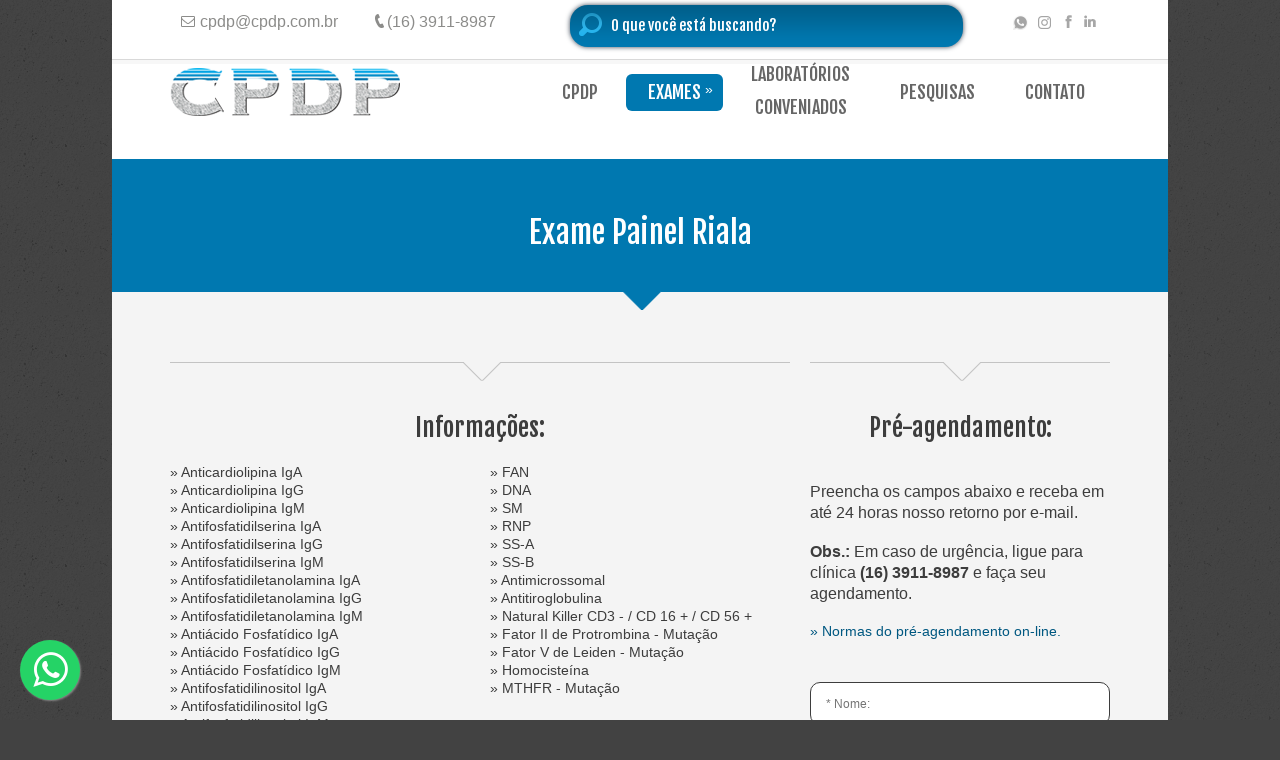

--- FILE ---
content_type: text/html; charset=ISO-8859-1
request_url: https://cpdp.com.br/exames/painel-riala.html
body_size: 26823
content:

<!DOCTYPE html>
<html lang="pt-br">
<head>
	<meta http-equiv="Content-Type" content="text/html; charset=iso-8859-1" />

		<base href='https://cpdp.com.br/' />
		<title>Exame Painel Riala - CPDP | Ribeir&atilde;o Preto - SP</title>
	<meta name='description' content='Conheça todos os detalhes do exame Painel Riala' /><meta name='keywords' content='agencia ro, alto da boa vista, centro paulista, clínica, cpdp, diagnóstico, diagnóstico avançado, exame, exames laboratoriais, genética, gravidez, infertilidade, inovação, laboratório, modernas tecnologias, pesquisa, reprodução assistida, ribeirão, ribeirão preto, sangue, tecnologia, zona sul' /><meta http-equiv="Content-Language" content="pt-br" />
<meta http-equiv="CPDP | Ribeirão Preto - SP" content="no-cache" />
<meta name="cache-control" content="no-cache, no-store" />
<meta name="copyright" content="Copyright (c) 2026 CPDP | Ribeirão Preto - SP" />
<meta name="author" content="Agencia RO - Tecnologia Web">
<meta name="distribuition" content="global" />
<meta name="rating" content="geral" />
<link rel="canonical" href="http://www.cpdp.com.br/exames/painel-riala.html" />
<meta name="URL" content="https://www.cpdp.com.br/" />
<meta name="googlebot" content="all, index, follow" />
<meta name="robots" content="index, follow, all" />
<meta name="document-state" content="Dynamic" />
<meta name="document-distribution" content="Global" />
<meta name="revisit-after" content="3 days" />

<!--Open Graph Protocol-->
<meta property="og:site_name" content="Exame Painel Riala - CPDP | Ribeir&atilde;o Preto - SP" />
<meta property="og:type" content="website" />
<meta property="og:locale" content="pt_BR">
<meta property="og:title" content="Exame Painel Riala - CPDP | Ribeir&atilde;o Preto - SP" />
<meta property="og:description" content="Conheça todos os detalhes do exame Painel Riala" />
<meta property="og:url" content="https://www.cpdp.com.br/exames/painel-riala.html" />

<!-- IMAGEM DO SITE -->
<meta property="og:image" content="https://www.cpdp.com.br/images/img_cpdp.png"/>
<meta property="og:image:type" content="image/png">
<meta property="og:image:width" content="500">
<meta property="og:image:height" content="500">

<meta name="geo.placename" content="R. Cap. Adélmio Norberto da Silva, 590" />
<meta name="geo.region" content="BR-SP" />
<meta name="geo.country" content="BRASIL" />
<meta name="geo.city" content="Ribeirao Preto - SP" />

<link rel="icon" href="images/favicon.ico" type="image/x-icon">
<link rel="shortcut icon" href="images/favicon.ico" type="image/x-icon" />

<link rel="stylesheet" href="css/style.css">
<link rel="stylesheet" href="css/superfish.css">
<link rel="stylesheet" href="css/camera.css">
<link rel="stylesheet" href="css/contacts.css">
<script src="js/jquery.js"></script>
<script src="js/jquery-migrate-1.1.1.js"></script>
<script src="js/jquery.easing.1.3.js"></script>
<script src="js/script.js"></script>
<script src="js/jquery.equalheights.js"></script>
<script src="js/superfish.js"></script>
<script src="js/jquery.mobilemenu.js"></script>
<script src="js/camera.js"></script>
<script src="js/jquery.ui.totop.js"></script>

<script src="js/jquery-ui.min.js"></script>
<script src="js/jquery.ui.datepicker-pt-BR.js"></script>
<script src="js/jquery.cookie.js"></script>
<!-- jQuery Modal -->
<script src="js/jquery.modal.min.js"></script>
<link rel="stylesheet" href="css/jquery.modal.min.css" />
<!--[if (gt IE 9)|!(IE)]><!-->
<script src="js/jquery.mobile.customized.min.js"></script>
<!--<![endif]-->
<script type="text/javascript">
	$(function(){
				$('#menu > li').removeClass('current');
		
		// Menu principal
		$('#menu > li').each(function(index){
			if(index == 1){
				$(this).addClass('current');
			}
		});


		var tamanhoRow1 = $('.row-1').height();
		$('.topo').css('padding-top', tamanhoRow1);
		
		$(window).scroll(function(){
			var scrollTop = $(window).scrollTop();
			if(scrollTop > 25){
				$('nav').css('visibility', 'hidden');
			} else {
				$('nav').css('visibility', 'visible');
			}
			if(scrollTop > 55){
				if($('#logoTopo').css('display') == 'none'){
					$('#searchTopo').removeClass('grid_5');
					$('#searchTopo').addClass('grid_3');
					$('#logoTopo').slideDown();
				}
			} else {
				if($('#logoTopo').css('display') == 'block'){
					$('#searchTopo').removeClass('grid_3');
					$('#searchTopo').addClass('grid_5');
					$('#logoTopo').slideUp();
				}
			}
		});
		
		$(window).resize(function(){
			var tamanhoRow1 = $('.row-1').height();
			$('.topo').css('padding-top', tamanhoRow1);
		});
	});
	
	$(window).load( function(){
		$().UItoTop({ easingType: 'easeOutQuart' });
	});
</script>

<!-- Google Recaptcha -->
<script src="https://www.google.com/recaptcha/api.js?render=reCAPTCHA_site_key"></script>

<!-- AdOpt -->
<meta name="adopt-website-id" content="17363643-b7ee-4de0-bf16-1ceb71f0134f" />
<script src="//tag.goadopt.io/injector.js?website_code=17363643-b7ee-4de0-bf16-1ceb71f0134f" 
class="adopt-injector"></script>

<!-- Google Tag Manager -->
<script>(function(w,d,s,l,i){w[l]=w[l]||[];w[l].push({'gtm.start':
new Date().getTime(),event:'gtm.js'});var f=d.getElementsByTagName(s)[0],
j=d.createElement(s),dl=l!='dataLayer'?'&l='+l:'';j.async=true;j.src=
'https://www.googletagmanager.com/gtm.js?id='+i+dl;f.parentNode.insertBefore(j,f);
})(window,document,'script','dataLayer','GTM-KTPFH2G');</script>
<!-- End Google Tag Manager -->	<script type='text/javascript'>
		$(function(){
			//$('.contact-form').TMForm({ownerEmail:'#'});
			$('.tooltip').tooltip();
			$('#datepicker').datepicker({ 
				minDate: 0,
				maxDate: "+2M +15D",
				onClose: function(){
					$('label.data ._placeholder').addClass('hidden');
				}
			});
		});
	</script>
</head>
	
<body>
<div class="main_bg">
	<!-- Google Tag Manager (noscript) -->
<noscript><iframe src="https://www.googletagmanager.com/ns.html?id=GTM-KTPFH2G"
height="0" width="0" style="display:none;visibility:hidden"></iframe></noscript>
<!-- End Google Tag Manager (noscript) -->	
	<header>
		<div class="row-1">
	<div class="container_12">
		<div class="grid_2 alpha" id="logoTopo">
			<a href='/'><img src='images/logo_topo.png' alt='CPDP | Ribeirão Preto - SP' title='CPDP | Ribeirão Preto - SP' style='margin-top:10px;' /></a>
		</div>
		<div class="grid_5" id="infoTopo">
			<div class="short-info">
				<a href="mailto:cpdp@cpdp.com.br">cpdp@cpdp.com.br</a>
			</div>
			<div class="short-info">
				<span><a href="tel:+551639118987">(16) 3911-8987</a></span>
			</div>
		</div>
		<div class="grid_5" id="searchTopo">
			<form id="search-form" action="/busca/" method="GET">
				<fieldset>
					<label class="keywords">
						<input type="text" name="keywords" placeHolder="O que você está buscando?" />
					</label>
					<a onclick="document.getElementById('search-form').submit()"></a>
				</fieldset>
			</form>
		</div>
		<div class="grid_2 omega">
			<ul class="list-services">
				<li><a href="https://api.whatsapp.com/send?phone=551639118987&text=Ol%C3%A1,%20estou%20no%20site%20do%20CPDP%20e%20quero%20tirar%20uma%20d%C3%BAvida." target="_blank" class="list-services-6"></a></li>
				<li><a href="https://www.instagram.com/cpdpbrasil/" target="_blank" class="list-services-4"></a></li>
				<li><a href="https://www.facebook.com/cpdpBrasil" target="_blank" class="list-services-3"></a></li>
				<li><a href="https://www.linkedin.com/company/cpdp" target="_blank" class="list-services-5"></a></li>
			</ul>
		</div>
	</div>
</div>
<div class="container_12 topo">
	<div class="grid_12">
		<h1><a href="/"><img src="images/logo.png" alt="CPDP | Ribeirão Preto - SP" title="CPDP | Ribeirão Preto - SP" style="margin-top:-10px;" /></a></h1>
		<nav>
			<ul id="menu" class="sf-menu menuSite">
				<li class="alinhaMeio"><a href="cpdp/">CPDP</a></li>
				<li class="alinhaMeio"><a href="exames/">Exames</a>
					<ul>
						<li><a href='/exames/nipoc-teste-genetico-nao-invasivo-na-perda-gestacional-aborto.html'>NiPOC - Teste Genético não Invasivo na Perda Gestacional (aborto)</a></li><li><a href='/exames/painel-genetico-de-infertilidade-feminina-e-masculina.html'>Painel Genético de Infertilidade Feminina e Masculina</a></li><li><a href='/exames/teste-de-compatibilidade-genetica-do-casal.html'>Teste de Compatibilidade Genética do Casal</a></li><li><a href='/exames/testes-geneticos.html'>Testes Genéticos CPDP</a></li><li><a href='/exames/cariotipo-de-aborto.html'>Cariótipo de Aborto (Método MLPA)</a></li><li><a href='/exames/nics-nipgt-nao-invasivo.html'>NICS&reg; - Screening genético não invasivo (niPGT-A não invasivo)</a></li><li><a href='/exames/nipt-teste-pre-natal-nao-invasivo-ampliado.html'>NIPT (Teste Pré-Natal Não-Invasivo) Ampliado</a></li><li><a href='/exames/painel-genetico-para-autismo.html'>Painel Genético para Autismo</a></li><li><a href='/exames/rh-fetal.html'>Rh Fetal</a></li><li><a href='/exames/sequenciamento-do-exoma.html'>Sequenciamento do Exoma</a></li><li><a href='/exames/teste-genetico-de-avaliacao-do-risco-para-falhas-de-implantacao-embrionaria-em-fiv-icsi.html'>Teste Genético para Falhas de Implantação Embrionária</a></li><li><a href='/exames/deteccao-de-sindromes-nipt-mais-identificacao-do-rh-fetal.html'>NIPT (Teste Pré-Natal Não Invasivo) + Identificação do Rh Fetal</a></li><li><a href='/exames/sexagem-fetal-sexo-fetal.html'>Sexagem Fetal (Sexo Fetal)</a></li><li><a href='/exames/fragmentacao-do-dna-espermatico-tece.html'>Fragmentação do DNA Espermático / TECE</a></li><li><a href='/exames/hormonio-antimulleriano.html'>Hormônio Anti-Mulleriano</a></li><li><a href='/exames/sequenciamento-de-nova-geracao-ngs.html'>Sequenciamento de Nova Geração - NGS</a></li><li><a href='/exames/teste-de-triagem-neonatal-expandido-teste-da-bochechinha.html'>Teste de Triagem Neonatal Expandido (Teste da Bochechinha)</a></li><li><a href='/exames/perfil-citoquimico-dos-espermatozoides.html'>Perfil Citoquímico dos Espermatozoides</a></li><li><a href='/exames/investigacao-na-hereditariedade-da-trombofilia.html'>Investigação na hereditariedade da Trombofilia</a></li><li><a href='/exames/anticorpos-anti-fosfatidilserina-afs.html'>Anticorpos Anti-Fosfatidilserina (AFS)</a></li><li><a href='/exames/investigacao-de-doencas-geneticas.html'>Investigação de Doenças Genéticas</a></li><li><a href='/exames/mutacoes-nos-genes-brca1-e-brca2.html'>Mutações nos genes BRCA1 e BRCA2</a></li><li><a href='/exames/teste-para-covid-19-anticorpos-neutralizantes.html'>Teste para COVID-19 - Anticorpos Neutralizantes</a></li><li><a href='/exames/zika-virus.html'>Zika Vírus</a></li><li><a href='/exames/anticoagulante-lupico.html'>Anticoagulante Lúpico</a></li><li><a href='/exames/anticorpo-antiovario.html'>Anticorpo Antiovário</a></li><li><a href='/exames/anticorpo-antiprotrombina.html'>Anticorpo Antiprotrombina</a></li><li><a href='/exames/anticorpos-antianexina-v.html'>Anticorpos Antianexina V</a></li><li><a href='/exames/anticorpos-antiespermatozoides-iga-igg-igm.html'>Anticorpos Antiespermatozóides IgA / IgG / IgM</a></li><li><a href='/exames/beta-hcg-quantitativo.html'>Beta-hCG Quantitativo</a></li><li><a href='/exames/cariotipo.html'>Cariótipo</a></li><li><a href='/exames/citocinas-th1-e-th2.html'>Citocinas Th1 e Th2</a></li><li><a href='/exames/coagulograma.html'>Coagulograma</a></li><li><a href='/exames/cross-match.html'>CROSS-MATCH</a></li><li><a href='/exames/diagnostico-genetico-pre-implantacional.html'>Diagnóstico Genético Pré-implantacional</a></li><li><a href='/exames/glicodelina-a-e-igfbp-1.html'>Glicodelina-A e IGFBP-1</a></li><li><a href='/exames/inibinas.html'>Inibinas</a></li><li><a href='/exames/investigacao-hormonal.html'>Investigação hormonal</a></li><li><a href='/exames/microdelecao-do-cromossomo-y.html'>Microdeleção do Cromossomo Y</a></li><li><a href='/exames/painel-anticorpos-antifosfolipides.html'>Painel Anticorpos Antifosfolípides</a></li><li><a href='/exames/painel-antinuclear.html'>Painel Antinuclear</a></li><li><a href='/exames/painel-de-trombofilia.html'>Painel de Trombofilia</a></li><li><a href='/exames/painel-endometriose.html'>Painel Endometriose</a></li><li><a href='/exames/painel-riala.html'>Painel Riala</a></li><li><a href='/exames/painel-trombofilia-completo.html'>Painel Trombofilia Completo</a></li><li><a href='/exames/perfil-1-infertilidade-pre-fiv-opcional.html'>Perfil 1 - Infertilidade / Pré-FIV (opcional)</a></li><li><a href='/exames/perfil-1-infertilidade-pre-fiv-ou-icsi.html'>Perfil 1 - Infertilidade / Pré-FIV ou ICSI</a></li><li><a href='/exames/perfil-2-infertilidade-perdas-de-repeticao.html'>Perfil 2 - Infertilidade / Perdas de Repetição</a></li><li><a href='/exames/perfil-3-painel-de-infertilidade-completo.html'>Perfil 3 - Painel de Infertilidade Completo</a></li><li><a href='/exames/perfil-de-reserva-ovariana.html'>Perfil de Reserva Ovariana</a></li><li><a href='/exames/risco-fetal.html'>Risco Fetal</a></li>					</ul>
				</li>
				<li><a href="laboratorios-conveniados/">Laboratórios<br />Conveniados</a></li>
				<li class="alinhaMeio"><a href="pesquisas/">Pesquisas</a></li>
				<!--
				<li class="alinhaMeio"><a href="novidades/">Novidades</a>
					<ul class="subNovidades">
						<li><a href="novidades/cpdp-news.html">CPDP News</a></li>
						<li><a href="novidades/mundo-cientifico.html">Mundo Científico</a></li>
					</ul>
				</li>
				-->
				<li class="alinhaMeio"><a href="/contato/">Contato</a></li>
			</ul>
		</nav>
	</div>
</div>	</header>
	
	<!--==============================Content=================================-->
	<section class="main-content">
		<div class="bg-3">
			<div class="container_12">
				<h2>Exame Painel Riala</h2>
			</div>
		</div>
				
		<div class="container_12">
<div class="grid_8"><div class="exames-cpdp bg-1"><h3>Informações:</h3><div class='grid_4 alpha'>
	&#187; Anticardiolipina IgA<br />
	&#187; Anticardiolipina IgG<br />
	&#187; Anticardiolipina IgM<br />
	&#187; Antifosfatidilserina IgA<br />
	&#187; Antifosfatidilserina IgG<br />
	&#187; Antifosfatidilserina IgM<br />
	&#187; Antifosfatidiletanolamina IgA<br />
	&#187; Antifosfatidiletanolamina IgG<br />
	&#187; Antifosfatidiletanolamina IgM<br />
	&#187; Antiácido Fosfatídico IgA<br />
	&#187; Antiácido Fosfatídico IgG<br />
	&#187; Antiácido Fosfatídico IgM<br />
	&#187; Antifosfatidilinositol IgA<br />
	&#187; Antifosfatidilinositol IgG<br />
	&#187; Antifosfatidilinositol IgM<br />
	&#187; Antifosfatidilglicerol IgA<br />
	&#187; Antifosfatidilglicerol IgG<br />
	&#187; Antifosfatidilglicerol IgM
</div>

<div class='grid_4 omega'>
	&#187; FAN<br />
	&#187; DNA<br />
	&#187; SM<br />
	&#187; RNP<br />
	&#187; SS-A<br />
	&#187; SS-B<br />
	&#187; Antimicrossomal<br />
	&#187; Antitiroglobulina<br />
	&#187; Natural Killer CD3 - / CD 16 + / CD 56 +<br />
	&#187; Fator II de Protrombina - Mutação<br />
	&#187; Fator V de Leiden - Mutação<br />
	&#187; Homocisteína<br />
	&#187; MTHFR - Mutação<br />
</div>
<div class='clear'>&nbsp;</div>
<p style='text-align:center;'>
	<strong>Cerca de 50% dos casos de insucesso na gravidez são causados por falhas imunológicas. O tratamento com base no Painel Riala permite entender como o sistema imunológico da mãe se altera a fim de não rejeitar o embrião.</strong>
</p></div><div class="bg-1"><h3>Orientações de Coleta:</h3><p>Mulher – colher 04 tubos de <spam class='cAmarelo'>tampa amarela</spam> com <spam class='cVermelho'>gel separador</spam> (SORO) + 03 tubos de <spam class='cRoxo'>tampa roxa</spam> (EDTA)<br />
Homem – colher 01 tubo de <spam class='cAmarelo'>tampa amarela</spam> com <spam class='cVermelho'>gel separador</spam> (SORO) + 01 tubo de <spam class='cRoxo'>tampa roxa</spam> (EDTA)</p>

<p>Pedimos, sempre que possivel, centrifugar (3000 rpm / 10 min) os tubos <spam class='cAmarelo'>tampa amarela</spam> com <spam class='cVermelho'>gel separador</spam> (SORO), e enviar o material com gelo reciclável.<br />
Para homocisteína, centrifugar <spam class='cVermelho'>somente 1 tubo</spam> de EDTA (3000 rpm / 10 min), separar o plasma e identificar no tubo o anticoagulante.</p></div><div class="bg-1"><h3>Prazo de Entrega do Resultado:</h3><p style="text-align:center;">Em até 10 dias úteis*<br /><br />* em 10% dos casos o resultado poderá ter atraso na data da liberação.</p></div><div class="form_buttons clearfix rolar center"><a class="btn" href="#pre-agendamento">Quero fazer o meu agendamento <span>&#187;</span></a></div><div class="form_buttons clearfix"><a class="btn" href="/termo-de-consentimento-para-tratamento-de-dados-pessoais.html" target="_balnk">Termo de Consentimento <span>&#187;</span></a></div>
			</div>
			<div class="grid_4">
				<div class="bg-1">
		
					<h3 id="pre-agendamento">Pré-agendamento:</h3>
					<form id="preagendaExame" class="contact-form" action="/pre-agendamento/painel-riala.html" method="post" onSubmit="return validaAgendamento(this);">
						<input type="hidden" name="action" value="agendamento" />
						<input type="hidden" name="exame" value="Painel Riala" />
						
						<p>Preencha os campos abaixo e receba em até 24 horas nosso retorno por e-mail.</p>
						<p><strong>Obs.:</strong> Em caso de urgência, ligue para clínica <strong>(16) 3911-8987</strong> e faça seu agendamento.</p>
						<p><a href="/agendamento-online/" target="_blank">&raquo; Normas do pré-agendamento on-line.</a></p>
						<p>&nbsp;</p>
						<fieldset>
							<label class="nome">
								<input type="text" name="nome" placeholder="* Nome:" onKeyUp="limpaErro('nome');" maxlength="150" />
								<span class="nome empty-message">*Este campo é obrigatório.</span> <span class="nome error-message">*Este não é um nome válido.</span>
							</label>
						</fieldset>
						<fieldset>
							<label class="email">
								<input type="text" name="email" placeholder="* Email:" onKeyUp="limpaErro('email');" maxlength="150" />
								<span class="email empty-message">*Este campo é obrigatório.</span> <span class="email error-message">*Este não é um e-mail válido.</span>
							</label>
						</fieldset>
						<fieldset>
							<label class="telefone">
								<input type="text" name="telefone" placeholder="* Telefone:" onKeyUp="if(this.value.length > 14){ formatar(this,'(##) #####-####','#','s',event); } else { formatar(this,'(##) ####-####','#','s',event); }" onBlur="if(this.value.length > 14){ formatar(this,'(##) #####-####','#','s',event); } else { formatar(this,'(##) ####-####','#','s',event); }; limpaErro('telefone');" maxlength="15" />
								<span class="telefone empty-message">*Este campo é obrigatório.</span> <span class="telefone error-message">*Este não é um telefone válido.</span>
							</label>
						</fieldset>
						<fieldset>
							<label class="data">
								<input type="text" name="data" placeholder="* Data" onKeyUp="formatar(this,'##/##/####','#','s',event); limpaErro('data');" id="datepicker" maxlength="10" />
								<span class="data empty-message">*Este campo é obrigatório.</span> <span class="data error-message">*Esta não é uma data válida.</span>
							</label>
						</fieldset>
						<fieldset>
							<label class="hora">
								<input type="text" name="horario" placeholder="* Hora" onKeyUp="formatar(this,'##:##','#','s',event); limpaErro('horario');" maxlength="5" />
								<span class="horario empty-message">*Este campo é obrigatório.</span> <span class="horario error-message">*Este não é um horário válido.</span>
							</label>
						</fieldset>
						<div class="msgObs">
							Obs.: Informe o dia e horário da sua preferência!<br />Caso não tenha disponível, daremos sugestões próximo ao desejado.
						</div>
						<fieldset>
							<div class="g-recaptcha" data-callback="recaptchaCallback" data-sitekey="6Ld0iyUTAAAAACivs_6Y8WHmGDn6tXWt79zKCfOd"></div>
							<input type="hidden" name="captcha" value="" />
							<span class="captcha error-message">*Marque que você não é um robô.</span>
						</fieldset>
						<div class="form_buttons clearfix"> 
							<a class="btn" onclick="$('#preagendaExame').submit();">Solicitar o Pré-Agendamento <span>&#187;</span></a>
						</div>
					</form>
			
				</div>
		</div>		</div>

		
			</section>
		
	<!--=======footer=================================-->
	<footer>
		<div class="container_12 indent-bottom">
	<div class="grid_4 alpha">
		<h4 style="padding-bottom:15px;">Como Chegar</h4>
		<iframe src="https://www.google.com/maps/embed?pb=!1m18!1m12!1m3!1d3719.649174090398!2d-47.81541692391454!3d-21.206091180487974!2m3!1f0!2f0!3f0!3m2!1i1024!2i768!4f13.1!3m3!1m2!1s0x94b9bed20c1a22e9%3A0x8a1161cd0d6d40e!2sCPDP%20-%20Centro%20Paulista%20de%20Diagn%C3%B3stico%2C%20Pesquisa%20e%20Treinamento!5e0!3m2!1spt-BR!2sbr!4v1683720248719!5m2!1spt-BR!2sbr"></iframe>
		<dl style="margin-top:10px; margin-bottom:15px;">
			<a href="https://www.google.com.br/maps/dir//CPDP+-+Centro+Paulista+de+Diagn%C3%B3stico,+Pesquisa+e+Treinamento+-+R.+Cap.+Ad%C3%A9lmio+Norberto+da+Silva,+590+-+Alto+da+Boa+Vista,+Ribeir%C3%A3o+Preto+-+SP,+14025-670/@-21.2060912,-47.8154169,17z/data=!4m8!4m7!1m0!1m5!1m1!1s0x94b9bed20c1a22e9:0x8a1161cd0d6d40e!2m2!1d-47.812842!2d-21.2060912" style="color: inherit !important;" target="_blank">
				<dt>R. Cap. Adelmio Norberto da Silva, 590</dt>
				<dt>Alto da Boa Vista</dt>
				<dt>14025-670 | Ribeirão Preto - SP</dt>
			</a>
		</dl>
	</div>
	<div class="grid_8 omega">
		<h4><img src="images/ico_mais_populares.png" /> tags mais populares</h4>
		<div class="tagcloud">
		
					<span class='large'>
						<a href='/busca/?keywords=DNA+damage'>DNA damage</a>
					</span>
				
					<span class='largest'>
						<a href='/busca/?keywords=TECE'>TECE</a>
					</span>
				
					<span class='medium'>
						<a href='/busca/?keywords=Gabriela+Pelegrin'>Gabriela Pelegrin</a>
					</span>
				
					<span class='largest'>
						<a href='/busca/?keywords=sexagem+fetal'>sexagem fetal</a>
					</span>
				
					<span class='largest'>
						<a href='/busca/?keywords=resultados'>resultados</a>
					</span>
				
					<span class='largest'>
						<a href='/busca/?keywords=MTHFR'>MTHFR</a>
					</span>
				
					<span class='largest'>
						<a href='/busca/?keywords=DNA'>DNA</a>
					</span>
				
					<span class='large'>
						<a href='/busca/?keywords=sexo+fetal'>sexo fetal</a>
					</span>
				
					<span class='large'>
						<a href='/busca/?keywords=sexagem'>sexagem</a>
					</span>
				
					<span class='large'>
						<a href='/busca/?keywords=exame+beta+hcg'>exame beta hcg</a>
					</span>
				
					<span class='largest'>
						<a href='/busca/?keywords=PRE%C7O'>PREÇO</a>
					</span>
				
					<span class='largest'>
						<a href='/busca/?keywords=sexo'>sexo</a>
					</span>
				
					<span class='largest'>
						<a href='/busca/?keywords=tunel'>tunel</a>
					</span>
				
					<span class='largest'>
						<a href='/busca/?keywords=Laura+Vagnini'>Laura Vagnini</a>
					</span>
				
					<span class='large'>
						<a href='/busca/?keywords=anti+anexina+V'>anti anexina V</a>
					</span>
				
					<span class='large'>
						<a href='/busca/?keywords=Solicite+o+Kit+para+transporte+do+s%EAmen+no+CPDP'>Solicite o Kit para transporte do sêmen no CPDP</a>
					</span>
				
					<span class='large'>
						<a href='/busca/?keywords=Risco+Fetal'>Risco Fetal</a>
					</span>
				
					<span class='large'>
						<a href='/busca/?keywords=exames++para+trombofilia'>exames  para trombofilia</a>
					</span>
				
					<span class='large'>
						<a href='/busca/?keywords=mulleriano'>mulleriano</a>
					</span>
				
					<span class='large'>
						<a href='/busca/?keywords=fsh'>fsh</a>
					</span>
				
					<span class='large'>
						<a href='/busca/?keywords=Painel+Riala'>Painel Riala</a>
					</span>
				
					<span class='largest'>
						<a href='/busca/?keywords=vagnini'>vagnini</a>
					</span>
				
					<span class='large'>
						<a href='/busca/?keywords=fosfatidilserina'>fosfatidilserina</a>
					</span>
				
					<span class='large'>
						<a href='/busca/?keywords=Muta%E7%E3o+Gen%E9tica'>Mutação Genética</a>
					</span>
				
					<span class='largest'>
						<a href='/busca/?keywords=lh'>lh</a>
					</span>
				
					<span class='large'>
						<a href='/busca/?keywords=Adriana+Renzi'>Adriana Renzi</a>
					</span>
				
					<span class='large'>
						<a href='/busca/?keywords=sexo+bebe'>sexo bebe</a>
					</span>
				
					<span class='large'>
						<a href='/busca/?keywords=Trombofilia'>Trombofilia</a>
					</span>
				
					<span class='large'>
						<a href='/busca/?keywords=Progesterona'>Progesterona</a>
					</span>
				
					<span class='largest'>
						<a href='/busca/?keywords=orpi'>orpi</a>
					</span>
						</div>
	</div>
</div>
<div class="container_12 border-bottom">&nbsp;</div>
<div class="container_12">
	<div class="grid_12">
		<div class="footer-text">
			<div class="grid_8 alpha">
				&copy; 2026 <strong>CPDP | Medicina Diagnóstica</strong> - Todos os direitos reservados<br>
				Conheça a nossa <a href="/politica-de-privacidade.html" class="footer-text">Política de Privacidade</a> e o <a href="/termo-de-consentimento-para-tratamento-de-dados-pessoais.html" class="footer-text">Termo de Consentimento para Tratamento de Dados Pessoais</a>.
			</div>
			<div class="grid_4 omega autor">
				Agência: <a href="http://www.agenciaro.com.br/" target="_blank"><img src="images/logo_ro_ass_branco.png" alt="Agência RO" title="Agência RO" /></a>
			</div>
			<div class="clear"></div>
			<div class="obs">
								As informações contidas em nossa home page têm caráter informativo e educacional. O seu conteúdo jamais deverá ser utilizado para auto-diagnóstico, auto-tratamento e auto-medicação. Em caso de dúvida, o profissional médico deverá ser consultado, pois somente ele está habilitado para praticar o ato médico, conforme recomendação do CONSELHO FEDERAL DE MEDICINA.
			</div>
		</div>
	</div>
</div>

<a href="https://api.whatsapp.com/send?phone=551639118987&text=Ol%C3%A1,%20estou%20no%20site%20do%20CPDP%20e%20quero%20tirar%20uma%20d%C3%BAvida." style="position:fixed;width:60px;height:60px;bottom:20px;left:20px;background-color:#25d366;color:#FFF;border-radius:50px;text-align:center;font-size:40px;box-shadow: 1px 1px 2px #888; z-index:1000;" target="_blank"><i style="margin-top:10px" class="fa fa-whatsapp"></i></a>
	</footer>

	<script type="text/javascript">
		$(function(){
			$(".rolar a").click(function (event) {
				event.preventDefault();
				var idElemento = $(this).attr("href");
				var deslocamento = ($(idElemento).offset().top) - 110;
				$('html, body').animate({ scrollTop: deslocamento }, 'slow');
			});
		});
	</script>
	
	<!-- Go to www.addthis.com/dashboard to customize your tools -->
<script type="text/javascript" src="//s7.addthis.com/js/300/addthis_widget.js#pubid=ra-5c8a9a7be7b024e8"></script>
</div>
</body>
</html>

--- FILE ---
content_type: text/html; charset=utf-8
request_url: https://www.google.com/recaptcha/api2/anchor?ar=1&k=6Ld0iyUTAAAAACivs_6Y8WHmGDn6tXWt79zKCfOd&co=aHR0cHM6Ly9jcGRwLmNvbS5icjo0NDM.&hl=en&v=PoyoqOPhxBO7pBk68S4YbpHZ&size=normal&anchor-ms=20000&execute-ms=30000&cb=4nzbz0s0m3lz
body_size: 49415
content:
<!DOCTYPE HTML><html dir="ltr" lang="en"><head><meta http-equiv="Content-Type" content="text/html; charset=UTF-8">
<meta http-equiv="X-UA-Compatible" content="IE=edge">
<title>reCAPTCHA</title>
<style type="text/css">
/* cyrillic-ext */
@font-face {
  font-family: 'Roboto';
  font-style: normal;
  font-weight: 400;
  font-stretch: 100%;
  src: url(//fonts.gstatic.com/s/roboto/v48/KFO7CnqEu92Fr1ME7kSn66aGLdTylUAMa3GUBHMdazTgWw.woff2) format('woff2');
  unicode-range: U+0460-052F, U+1C80-1C8A, U+20B4, U+2DE0-2DFF, U+A640-A69F, U+FE2E-FE2F;
}
/* cyrillic */
@font-face {
  font-family: 'Roboto';
  font-style: normal;
  font-weight: 400;
  font-stretch: 100%;
  src: url(//fonts.gstatic.com/s/roboto/v48/KFO7CnqEu92Fr1ME7kSn66aGLdTylUAMa3iUBHMdazTgWw.woff2) format('woff2');
  unicode-range: U+0301, U+0400-045F, U+0490-0491, U+04B0-04B1, U+2116;
}
/* greek-ext */
@font-face {
  font-family: 'Roboto';
  font-style: normal;
  font-weight: 400;
  font-stretch: 100%;
  src: url(//fonts.gstatic.com/s/roboto/v48/KFO7CnqEu92Fr1ME7kSn66aGLdTylUAMa3CUBHMdazTgWw.woff2) format('woff2');
  unicode-range: U+1F00-1FFF;
}
/* greek */
@font-face {
  font-family: 'Roboto';
  font-style: normal;
  font-weight: 400;
  font-stretch: 100%;
  src: url(//fonts.gstatic.com/s/roboto/v48/KFO7CnqEu92Fr1ME7kSn66aGLdTylUAMa3-UBHMdazTgWw.woff2) format('woff2');
  unicode-range: U+0370-0377, U+037A-037F, U+0384-038A, U+038C, U+038E-03A1, U+03A3-03FF;
}
/* math */
@font-face {
  font-family: 'Roboto';
  font-style: normal;
  font-weight: 400;
  font-stretch: 100%;
  src: url(//fonts.gstatic.com/s/roboto/v48/KFO7CnqEu92Fr1ME7kSn66aGLdTylUAMawCUBHMdazTgWw.woff2) format('woff2');
  unicode-range: U+0302-0303, U+0305, U+0307-0308, U+0310, U+0312, U+0315, U+031A, U+0326-0327, U+032C, U+032F-0330, U+0332-0333, U+0338, U+033A, U+0346, U+034D, U+0391-03A1, U+03A3-03A9, U+03B1-03C9, U+03D1, U+03D5-03D6, U+03F0-03F1, U+03F4-03F5, U+2016-2017, U+2034-2038, U+203C, U+2040, U+2043, U+2047, U+2050, U+2057, U+205F, U+2070-2071, U+2074-208E, U+2090-209C, U+20D0-20DC, U+20E1, U+20E5-20EF, U+2100-2112, U+2114-2115, U+2117-2121, U+2123-214F, U+2190, U+2192, U+2194-21AE, U+21B0-21E5, U+21F1-21F2, U+21F4-2211, U+2213-2214, U+2216-22FF, U+2308-230B, U+2310, U+2319, U+231C-2321, U+2336-237A, U+237C, U+2395, U+239B-23B7, U+23D0, U+23DC-23E1, U+2474-2475, U+25AF, U+25B3, U+25B7, U+25BD, U+25C1, U+25CA, U+25CC, U+25FB, U+266D-266F, U+27C0-27FF, U+2900-2AFF, U+2B0E-2B11, U+2B30-2B4C, U+2BFE, U+3030, U+FF5B, U+FF5D, U+1D400-1D7FF, U+1EE00-1EEFF;
}
/* symbols */
@font-face {
  font-family: 'Roboto';
  font-style: normal;
  font-weight: 400;
  font-stretch: 100%;
  src: url(//fonts.gstatic.com/s/roboto/v48/KFO7CnqEu92Fr1ME7kSn66aGLdTylUAMaxKUBHMdazTgWw.woff2) format('woff2');
  unicode-range: U+0001-000C, U+000E-001F, U+007F-009F, U+20DD-20E0, U+20E2-20E4, U+2150-218F, U+2190, U+2192, U+2194-2199, U+21AF, U+21E6-21F0, U+21F3, U+2218-2219, U+2299, U+22C4-22C6, U+2300-243F, U+2440-244A, U+2460-24FF, U+25A0-27BF, U+2800-28FF, U+2921-2922, U+2981, U+29BF, U+29EB, U+2B00-2BFF, U+4DC0-4DFF, U+FFF9-FFFB, U+10140-1018E, U+10190-1019C, U+101A0, U+101D0-101FD, U+102E0-102FB, U+10E60-10E7E, U+1D2C0-1D2D3, U+1D2E0-1D37F, U+1F000-1F0FF, U+1F100-1F1AD, U+1F1E6-1F1FF, U+1F30D-1F30F, U+1F315, U+1F31C, U+1F31E, U+1F320-1F32C, U+1F336, U+1F378, U+1F37D, U+1F382, U+1F393-1F39F, U+1F3A7-1F3A8, U+1F3AC-1F3AF, U+1F3C2, U+1F3C4-1F3C6, U+1F3CA-1F3CE, U+1F3D4-1F3E0, U+1F3ED, U+1F3F1-1F3F3, U+1F3F5-1F3F7, U+1F408, U+1F415, U+1F41F, U+1F426, U+1F43F, U+1F441-1F442, U+1F444, U+1F446-1F449, U+1F44C-1F44E, U+1F453, U+1F46A, U+1F47D, U+1F4A3, U+1F4B0, U+1F4B3, U+1F4B9, U+1F4BB, U+1F4BF, U+1F4C8-1F4CB, U+1F4D6, U+1F4DA, U+1F4DF, U+1F4E3-1F4E6, U+1F4EA-1F4ED, U+1F4F7, U+1F4F9-1F4FB, U+1F4FD-1F4FE, U+1F503, U+1F507-1F50B, U+1F50D, U+1F512-1F513, U+1F53E-1F54A, U+1F54F-1F5FA, U+1F610, U+1F650-1F67F, U+1F687, U+1F68D, U+1F691, U+1F694, U+1F698, U+1F6AD, U+1F6B2, U+1F6B9-1F6BA, U+1F6BC, U+1F6C6-1F6CF, U+1F6D3-1F6D7, U+1F6E0-1F6EA, U+1F6F0-1F6F3, U+1F6F7-1F6FC, U+1F700-1F7FF, U+1F800-1F80B, U+1F810-1F847, U+1F850-1F859, U+1F860-1F887, U+1F890-1F8AD, U+1F8B0-1F8BB, U+1F8C0-1F8C1, U+1F900-1F90B, U+1F93B, U+1F946, U+1F984, U+1F996, U+1F9E9, U+1FA00-1FA6F, U+1FA70-1FA7C, U+1FA80-1FA89, U+1FA8F-1FAC6, U+1FACE-1FADC, U+1FADF-1FAE9, U+1FAF0-1FAF8, U+1FB00-1FBFF;
}
/* vietnamese */
@font-face {
  font-family: 'Roboto';
  font-style: normal;
  font-weight: 400;
  font-stretch: 100%;
  src: url(//fonts.gstatic.com/s/roboto/v48/KFO7CnqEu92Fr1ME7kSn66aGLdTylUAMa3OUBHMdazTgWw.woff2) format('woff2');
  unicode-range: U+0102-0103, U+0110-0111, U+0128-0129, U+0168-0169, U+01A0-01A1, U+01AF-01B0, U+0300-0301, U+0303-0304, U+0308-0309, U+0323, U+0329, U+1EA0-1EF9, U+20AB;
}
/* latin-ext */
@font-face {
  font-family: 'Roboto';
  font-style: normal;
  font-weight: 400;
  font-stretch: 100%;
  src: url(//fonts.gstatic.com/s/roboto/v48/KFO7CnqEu92Fr1ME7kSn66aGLdTylUAMa3KUBHMdazTgWw.woff2) format('woff2');
  unicode-range: U+0100-02BA, U+02BD-02C5, U+02C7-02CC, U+02CE-02D7, U+02DD-02FF, U+0304, U+0308, U+0329, U+1D00-1DBF, U+1E00-1E9F, U+1EF2-1EFF, U+2020, U+20A0-20AB, U+20AD-20C0, U+2113, U+2C60-2C7F, U+A720-A7FF;
}
/* latin */
@font-face {
  font-family: 'Roboto';
  font-style: normal;
  font-weight: 400;
  font-stretch: 100%;
  src: url(//fonts.gstatic.com/s/roboto/v48/KFO7CnqEu92Fr1ME7kSn66aGLdTylUAMa3yUBHMdazQ.woff2) format('woff2');
  unicode-range: U+0000-00FF, U+0131, U+0152-0153, U+02BB-02BC, U+02C6, U+02DA, U+02DC, U+0304, U+0308, U+0329, U+2000-206F, U+20AC, U+2122, U+2191, U+2193, U+2212, U+2215, U+FEFF, U+FFFD;
}
/* cyrillic-ext */
@font-face {
  font-family: 'Roboto';
  font-style: normal;
  font-weight: 500;
  font-stretch: 100%;
  src: url(//fonts.gstatic.com/s/roboto/v48/KFO7CnqEu92Fr1ME7kSn66aGLdTylUAMa3GUBHMdazTgWw.woff2) format('woff2');
  unicode-range: U+0460-052F, U+1C80-1C8A, U+20B4, U+2DE0-2DFF, U+A640-A69F, U+FE2E-FE2F;
}
/* cyrillic */
@font-face {
  font-family: 'Roboto';
  font-style: normal;
  font-weight: 500;
  font-stretch: 100%;
  src: url(//fonts.gstatic.com/s/roboto/v48/KFO7CnqEu92Fr1ME7kSn66aGLdTylUAMa3iUBHMdazTgWw.woff2) format('woff2');
  unicode-range: U+0301, U+0400-045F, U+0490-0491, U+04B0-04B1, U+2116;
}
/* greek-ext */
@font-face {
  font-family: 'Roboto';
  font-style: normal;
  font-weight: 500;
  font-stretch: 100%;
  src: url(//fonts.gstatic.com/s/roboto/v48/KFO7CnqEu92Fr1ME7kSn66aGLdTylUAMa3CUBHMdazTgWw.woff2) format('woff2');
  unicode-range: U+1F00-1FFF;
}
/* greek */
@font-face {
  font-family: 'Roboto';
  font-style: normal;
  font-weight: 500;
  font-stretch: 100%;
  src: url(//fonts.gstatic.com/s/roboto/v48/KFO7CnqEu92Fr1ME7kSn66aGLdTylUAMa3-UBHMdazTgWw.woff2) format('woff2');
  unicode-range: U+0370-0377, U+037A-037F, U+0384-038A, U+038C, U+038E-03A1, U+03A3-03FF;
}
/* math */
@font-face {
  font-family: 'Roboto';
  font-style: normal;
  font-weight: 500;
  font-stretch: 100%;
  src: url(//fonts.gstatic.com/s/roboto/v48/KFO7CnqEu92Fr1ME7kSn66aGLdTylUAMawCUBHMdazTgWw.woff2) format('woff2');
  unicode-range: U+0302-0303, U+0305, U+0307-0308, U+0310, U+0312, U+0315, U+031A, U+0326-0327, U+032C, U+032F-0330, U+0332-0333, U+0338, U+033A, U+0346, U+034D, U+0391-03A1, U+03A3-03A9, U+03B1-03C9, U+03D1, U+03D5-03D6, U+03F0-03F1, U+03F4-03F5, U+2016-2017, U+2034-2038, U+203C, U+2040, U+2043, U+2047, U+2050, U+2057, U+205F, U+2070-2071, U+2074-208E, U+2090-209C, U+20D0-20DC, U+20E1, U+20E5-20EF, U+2100-2112, U+2114-2115, U+2117-2121, U+2123-214F, U+2190, U+2192, U+2194-21AE, U+21B0-21E5, U+21F1-21F2, U+21F4-2211, U+2213-2214, U+2216-22FF, U+2308-230B, U+2310, U+2319, U+231C-2321, U+2336-237A, U+237C, U+2395, U+239B-23B7, U+23D0, U+23DC-23E1, U+2474-2475, U+25AF, U+25B3, U+25B7, U+25BD, U+25C1, U+25CA, U+25CC, U+25FB, U+266D-266F, U+27C0-27FF, U+2900-2AFF, U+2B0E-2B11, U+2B30-2B4C, U+2BFE, U+3030, U+FF5B, U+FF5D, U+1D400-1D7FF, U+1EE00-1EEFF;
}
/* symbols */
@font-face {
  font-family: 'Roboto';
  font-style: normal;
  font-weight: 500;
  font-stretch: 100%;
  src: url(//fonts.gstatic.com/s/roboto/v48/KFO7CnqEu92Fr1ME7kSn66aGLdTylUAMaxKUBHMdazTgWw.woff2) format('woff2');
  unicode-range: U+0001-000C, U+000E-001F, U+007F-009F, U+20DD-20E0, U+20E2-20E4, U+2150-218F, U+2190, U+2192, U+2194-2199, U+21AF, U+21E6-21F0, U+21F3, U+2218-2219, U+2299, U+22C4-22C6, U+2300-243F, U+2440-244A, U+2460-24FF, U+25A0-27BF, U+2800-28FF, U+2921-2922, U+2981, U+29BF, U+29EB, U+2B00-2BFF, U+4DC0-4DFF, U+FFF9-FFFB, U+10140-1018E, U+10190-1019C, U+101A0, U+101D0-101FD, U+102E0-102FB, U+10E60-10E7E, U+1D2C0-1D2D3, U+1D2E0-1D37F, U+1F000-1F0FF, U+1F100-1F1AD, U+1F1E6-1F1FF, U+1F30D-1F30F, U+1F315, U+1F31C, U+1F31E, U+1F320-1F32C, U+1F336, U+1F378, U+1F37D, U+1F382, U+1F393-1F39F, U+1F3A7-1F3A8, U+1F3AC-1F3AF, U+1F3C2, U+1F3C4-1F3C6, U+1F3CA-1F3CE, U+1F3D4-1F3E0, U+1F3ED, U+1F3F1-1F3F3, U+1F3F5-1F3F7, U+1F408, U+1F415, U+1F41F, U+1F426, U+1F43F, U+1F441-1F442, U+1F444, U+1F446-1F449, U+1F44C-1F44E, U+1F453, U+1F46A, U+1F47D, U+1F4A3, U+1F4B0, U+1F4B3, U+1F4B9, U+1F4BB, U+1F4BF, U+1F4C8-1F4CB, U+1F4D6, U+1F4DA, U+1F4DF, U+1F4E3-1F4E6, U+1F4EA-1F4ED, U+1F4F7, U+1F4F9-1F4FB, U+1F4FD-1F4FE, U+1F503, U+1F507-1F50B, U+1F50D, U+1F512-1F513, U+1F53E-1F54A, U+1F54F-1F5FA, U+1F610, U+1F650-1F67F, U+1F687, U+1F68D, U+1F691, U+1F694, U+1F698, U+1F6AD, U+1F6B2, U+1F6B9-1F6BA, U+1F6BC, U+1F6C6-1F6CF, U+1F6D3-1F6D7, U+1F6E0-1F6EA, U+1F6F0-1F6F3, U+1F6F7-1F6FC, U+1F700-1F7FF, U+1F800-1F80B, U+1F810-1F847, U+1F850-1F859, U+1F860-1F887, U+1F890-1F8AD, U+1F8B0-1F8BB, U+1F8C0-1F8C1, U+1F900-1F90B, U+1F93B, U+1F946, U+1F984, U+1F996, U+1F9E9, U+1FA00-1FA6F, U+1FA70-1FA7C, U+1FA80-1FA89, U+1FA8F-1FAC6, U+1FACE-1FADC, U+1FADF-1FAE9, U+1FAF0-1FAF8, U+1FB00-1FBFF;
}
/* vietnamese */
@font-face {
  font-family: 'Roboto';
  font-style: normal;
  font-weight: 500;
  font-stretch: 100%;
  src: url(//fonts.gstatic.com/s/roboto/v48/KFO7CnqEu92Fr1ME7kSn66aGLdTylUAMa3OUBHMdazTgWw.woff2) format('woff2');
  unicode-range: U+0102-0103, U+0110-0111, U+0128-0129, U+0168-0169, U+01A0-01A1, U+01AF-01B0, U+0300-0301, U+0303-0304, U+0308-0309, U+0323, U+0329, U+1EA0-1EF9, U+20AB;
}
/* latin-ext */
@font-face {
  font-family: 'Roboto';
  font-style: normal;
  font-weight: 500;
  font-stretch: 100%;
  src: url(//fonts.gstatic.com/s/roboto/v48/KFO7CnqEu92Fr1ME7kSn66aGLdTylUAMa3KUBHMdazTgWw.woff2) format('woff2');
  unicode-range: U+0100-02BA, U+02BD-02C5, U+02C7-02CC, U+02CE-02D7, U+02DD-02FF, U+0304, U+0308, U+0329, U+1D00-1DBF, U+1E00-1E9F, U+1EF2-1EFF, U+2020, U+20A0-20AB, U+20AD-20C0, U+2113, U+2C60-2C7F, U+A720-A7FF;
}
/* latin */
@font-face {
  font-family: 'Roboto';
  font-style: normal;
  font-weight: 500;
  font-stretch: 100%;
  src: url(//fonts.gstatic.com/s/roboto/v48/KFO7CnqEu92Fr1ME7kSn66aGLdTylUAMa3yUBHMdazQ.woff2) format('woff2');
  unicode-range: U+0000-00FF, U+0131, U+0152-0153, U+02BB-02BC, U+02C6, U+02DA, U+02DC, U+0304, U+0308, U+0329, U+2000-206F, U+20AC, U+2122, U+2191, U+2193, U+2212, U+2215, U+FEFF, U+FFFD;
}
/* cyrillic-ext */
@font-face {
  font-family: 'Roboto';
  font-style: normal;
  font-weight: 900;
  font-stretch: 100%;
  src: url(//fonts.gstatic.com/s/roboto/v48/KFO7CnqEu92Fr1ME7kSn66aGLdTylUAMa3GUBHMdazTgWw.woff2) format('woff2');
  unicode-range: U+0460-052F, U+1C80-1C8A, U+20B4, U+2DE0-2DFF, U+A640-A69F, U+FE2E-FE2F;
}
/* cyrillic */
@font-face {
  font-family: 'Roboto';
  font-style: normal;
  font-weight: 900;
  font-stretch: 100%;
  src: url(//fonts.gstatic.com/s/roboto/v48/KFO7CnqEu92Fr1ME7kSn66aGLdTylUAMa3iUBHMdazTgWw.woff2) format('woff2');
  unicode-range: U+0301, U+0400-045F, U+0490-0491, U+04B0-04B1, U+2116;
}
/* greek-ext */
@font-face {
  font-family: 'Roboto';
  font-style: normal;
  font-weight: 900;
  font-stretch: 100%;
  src: url(//fonts.gstatic.com/s/roboto/v48/KFO7CnqEu92Fr1ME7kSn66aGLdTylUAMa3CUBHMdazTgWw.woff2) format('woff2');
  unicode-range: U+1F00-1FFF;
}
/* greek */
@font-face {
  font-family: 'Roboto';
  font-style: normal;
  font-weight: 900;
  font-stretch: 100%;
  src: url(//fonts.gstatic.com/s/roboto/v48/KFO7CnqEu92Fr1ME7kSn66aGLdTylUAMa3-UBHMdazTgWw.woff2) format('woff2');
  unicode-range: U+0370-0377, U+037A-037F, U+0384-038A, U+038C, U+038E-03A1, U+03A3-03FF;
}
/* math */
@font-face {
  font-family: 'Roboto';
  font-style: normal;
  font-weight: 900;
  font-stretch: 100%;
  src: url(//fonts.gstatic.com/s/roboto/v48/KFO7CnqEu92Fr1ME7kSn66aGLdTylUAMawCUBHMdazTgWw.woff2) format('woff2');
  unicode-range: U+0302-0303, U+0305, U+0307-0308, U+0310, U+0312, U+0315, U+031A, U+0326-0327, U+032C, U+032F-0330, U+0332-0333, U+0338, U+033A, U+0346, U+034D, U+0391-03A1, U+03A3-03A9, U+03B1-03C9, U+03D1, U+03D5-03D6, U+03F0-03F1, U+03F4-03F5, U+2016-2017, U+2034-2038, U+203C, U+2040, U+2043, U+2047, U+2050, U+2057, U+205F, U+2070-2071, U+2074-208E, U+2090-209C, U+20D0-20DC, U+20E1, U+20E5-20EF, U+2100-2112, U+2114-2115, U+2117-2121, U+2123-214F, U+2190, U+2192, U+2194-21AE, U+21B0-21E5, U+21F1-21F2, U+21F4-2211, U+2213-2214, U+2216-22FF, U+2308-230B, U+2310, U+2319, U+231C-2321, U+2336-237A, U+237C, U+2395, U+239B-23B7, U+23D0, U+23DC-23E1, U+2474-2475, U+25AF, U+25B3, U+25B7, U+25BD, U+25C1, U+25CA, U+25CC, U+25FB, U+266D-266F, U+27C0-27FF, U+2900-2AFF, U+2B0E-2B11, U+2B30-2B4C, U+2BFE, U+3030, U+FF5B, U+FF5D, U+1D400-1D7FF, U+1EE00-1EEFF;
}
/* symbols */
@font-face {
  font-family: 'Roboto';
  font-style: normal;
  font-weight: 900;
  font-stretch: 100%;
  src: url(//fonts.gstatic.com/s/roboto/v48/KFO7CnqEu92Fr1ME7kSn66aGLdTylUAMaxKUBHMdazTgWw.woff2) format('woff2');
  unicode-range: U+0001-000C, U+000E-001F, U+007F-009F, U+20DD-20E0, U+20E2-20E4, U+2150-218F, U+2190, U+2192, U+2194-2199, U+21AF, U+21E6-21F0, U+21F3, U+2218-2219, U+2299, U+22C4-22C6, U+2300-243F, U+2440-244A, U+2460-24FF, U+25A0-27BF, U+2800-28FF, U+2921-2922, U+2981, U+29BF, U+29EB, U+2B00-2BFF, U+4DC0-4DFF, U+FFF9-FFFB, U+10140-1018E, U+10190-1019C, U+101A0, U+101D0-101FD, U+102E0-102FB, U+10E60-10E7E, U+1D2C0-1D2D3, U+1D2E0-1D37F, U+1F000-1F0FF, U+1F100-1F1AD, U+1F1E6-1F1FF, U+1F30D-1F30F, U+1F315, U+1F31C, U+1F31E, U+1F320-1F32C, U+1F336, U+1F378, U+1F37D, U+1F382, U+1F393-1F39F, U+1F3A7-1F3A8, U+1F3AC-1F3AF, U+1F3C2, U+1F3C4-1F3C6, U+1F3CA-1F3CE, U+1F3D4-1F3E0, U+1F3ED, U+1F3F1-1F3F3, U+1F3F5-1F3F7, U+1F408, U+1F415, U+1F41F, U+1F426, U+1F43F, U+1F441-1F442, U+1F444, U+1F446-1F449, U+1F44C-1F44E, U+1F453, U+1F46A, U+1F47D, U+1F4A3, U+1F4B0, U+1F4B3, U+1F4B9, U+1F4BB, U+1F4BF, U+1F4C8-1F4CB, U+1F4D6, U+1F4DA, U+1F4DF, U+1F4E3-1F4E6, U+1F4EA-1F4ED, U+1F4F7, U+1F4F9-1F4FB, U+1F4FD-1F4FE, U+1F503, U+1F507-1F50B, U+1F50D, U+1F512-1F513, U+1F53E-1F54A, U+1F54F-1F5FA, U+1F610, U+1F650-1F67F, U+1F687, U+1F68D, U+1F691, U+1F694, U+1F698, U+1F6AD, U+1F6B2, U+1F6B9-1F6BA, U+1F6BC, U+1F6C6-1F6CF, U+1F6D3-1F6D7, U+1F6E0-1F6EA, U+1F6F0-1F6F3, U+1F6F7-1F6FC, U+1F700-1F7FF, U+1F800-1F80B, U+1F810-1F847, U+1F850-1F859, U+1F860-1F887, U+1F890-1F8AD, U+1F8B0-1F8BB, U+1F8C0-1F8C1, U+1F900-1F90B, U+1F93B, U+1F946, U+1F984, U+1F996, U+1F9E9, U+1FA00-1FA6F, U+1FA70-1FA7C, U+1FA80-1FA89, U+1FA8F-1FAC6, U+1FACE-1FADC, U+1FADF-1FAE9, U+1FAF0-1FAF8, U+1FB00-1FBFF;
}
/* vietnamese */
@font-face {
  font-family: 'Roboto';
  font-style: normal;
  font-weight: 900;
  font-stretch: 100%;
  src: url(//fonts.gstatic.com/s/roboto/v48/KFO7CnqEu92Fr1ME7kSn66aGLdTylUAMa3OUBHMdazTgWw.woff2) format('woff2');
  unicode-range: U+0102-0103, U+0110-0111, U+0128-0129, U+0168-0169, U+01A0-01A1, U+01AF-01B0, U+0300-0301, U+0303-0304, U+0308-0309, U+0323, U+0329, U+1EA0-1EF9, U+20AB;
}
/* latin-ext */
@font-face {
  font-family: 'Roboto';
  font-style: normal;
  font-weight: 900;
  font-stretch: 100%;
  src: url(//fonts.gstatic.com/s/roboto/v48/KFO7CnqEu92Fr1ME7kSn66aGLdTylUAMa3KUBHMdazTgWw.woff2) format('woff2');
  unicode-range: U+0100-02BA, U+02BD-02C5, U+02C7-02CC, U+02CE-02D7, U+02DD-02FF, U+0304, U+0308, U+0329, U+1D00-1DBF, U+1E00-1E9F, U+1EF2-1EFF, U+2020, U+20A0-20AB, U+20AD-20C0, U+2113, U+2C60-2C7F, U+A720-A7FF;
}
/* latin */
@font-face {
  font-family: 'Roboto';
  font-style: normal;
  font-weight: 900;
  font-stretch: 100%;
  src: url(//fonts.gstatic.com/s/roboto/v48/KFO7CnqEu92Fr1ME7kSn66aGLdTylUAMa3yUBHMdazQ.woff2) format('woff2');
  unicode-range: U+0000-00FF, U+0131, U+0152-0153, U+02BB-02BC, U+02C6, U+02DA, U+02DC, U+0304, U+0308, U+0329, U+2000-206F, U+20AC, U+2122, U+2191, U+2193, U+2212, U+2215, U+FEFF, U+FFFD;
}

</style>
<link rel="stylesheet" type="text/css" href="https://www.gstatic.com/recaptcha/releases/PoyoqOPhxBO7pBk68S4YbpHZ/styles__ltr.css">
<script nonce="KDuXViGePKM7WgBcwc21oQ" type="text/javascript">window['__recaptcha_api'] = 'https://www.google.com/recaptcha/api2/';</script>
<script type="text/javascript" src="https://www.gstatic.com/recaptcha/releases/PoyoqOPhxBO7pBk68S4YbpHZ/recaptcha__en.js" nonce="KDuXViGePKM7WgBcwc21oQ">
      
    </script></head>
<body><div id="rc-anchor-alert" class="rc-anchor-alert"></div>
<input type="hidden" id="recaptcha-token" value="[base64]">
<script type="text/javascript" nonce="KDuXViGePKM7WgBcwc21oQ">
      recaptcha.anchor.Main.init("[\x22ainput\x22,[\x22bgdata\x22,\x22\x22,\[base64]/[base64]/MjU1Ong/[base64]/[base64]/[base64]/[base64]/[base64]/[base64]/[base64]/[base64]/[base64]/[base64]/[base64]/[base64]/[base64]/[base64]/[base64]\\u003d\x22,\[base64]\\u003d\\u003d\x22,\x22aAHCtVRxw47Ct3oawpUKw4bCpR/Dn8KhQzU9wrsYwp4qS8OHw5JFw5jDnMK8EB8JW1oMfAIeAxbDjsOLKVtSw5fDhcOZw7LDk8Oiw7BPw7zCj8OUw5bDgMO9MEppw7djLMOVw5/[base64]/Ci8ORw6TDrMOACcKVH8O5w7vCizfCrMK9w49MakdUwp7DjsO1csOJNsKkDsKvwrgEEl4UeQBcQ3vDrBHDiFnCt8Kbwr/CtkPDgsOYecKhZ8O9DwwbwrosNE8Lwqsowq3Cg8OGwphtR2XDucO5wpvCtn/Dt8Olwq5feMOwwohUGcOMbxXCuQV1wr1lRmHDuD7CmQzCoMOtP8K2MW7DrMOBwojDjkZ/w7zCjcOWwr/CuMOnV8KPJ0ldM8Klw7hoNgzCpVXCrXbDrcOpME0mwpl0egFpZcK2wpXCvsOCe1DCnwsXWCw5EH/DlVgyLDbDjkbDqBpKHF/Cu8OiwpjDqsKIwqHCoXUYw6HCn8KEwpcTDcOqV8KMw4oFw4Ryw4vDtsOFwphYH1NIe8KLWgYCw755wpF5filZQQ7CulTCj8KXwrJAEi8fwqHCkMOYw4ojw4DCh8OMwrMgWsOGd3rDlgQ/QHLDiH/DvMO/wq0vwqhMKRRBwofCnid1R1lhYsORw4jDgzrDkMOAO8OBFRZ8eWDCiEnChMOyw7DCpSPClcK/G8KEw6cmw63DjsOIw7x5BcOnFcOCw4DCrCVfJwfDjCzCim/DkcKuaMOvIRU3w4B5EXrCtcKPDsKOw7clwoE2w6kUwrDDlcKXwp7DhGcPOXvDp8Oww6DDksOrwrvDpAhywo5Zw6/Di2bCjcOiRcKhwpPDu8KQQMOga3ktB8OGwpLDjgPDrMO5WMKCw7FDwpcbwrTDpsOxw63DuXvCgsKyPsKcwqvDsMKDfsKBw6gVw6IIw6JWBsK0wo5nwrImYmXCrV7DtcOWQ8ONw5bDiU7CogZmc2rDr8Oew4zDv8Oew4/CpcOOwovDpzvCmEUFwqRQw4XDkcKiwqfDtcOwwqDClwPDjsO5N15sRTVQw47DgynDgMK4SMOmCsOWw4zCjsOnH8KOw5nClXTDrsOAYcOTFwvDsFgewrt/wpdFV8Okwq/CuQwrwqx7CT5fwp7DjUfDvcKsd8OSw4rDsiIAfgjDiRNjV2LCuX1tw7oPQ8Ojw7BFRMKkwpotwqEwI8KyK8K6w7jDt8KQwo8dLjHDuGnCo10VCncTw7g8wrLCtsKVw6A7QMOpw47DthDCmR/DlXPCpcKbwrl9w5jCmcOJRMO6acKqwq4+wroTHi3DgsOBwqDCsMKJHUzDtsKlwqrDmQ85w4Q3w5Yaw7h/AUZ5w4DDncK2enh+w7F+XQ90OsKmecOzwoc4UVzDjsOkJF7Ck04AAcOFf3TCicOrK8KwVRl/RnLDo8KRX1Zrw5jChS7CtcOJLR/[base64]/wpoUVMKGw70GwrgNw67CsELCq0FtwpHCksOxwrN4w7EGdsKHasK4w7bDqxvCgEHCiG7DgcKxRcKvZcKaZsKvHMOfw593wozCpsKmw4rCsMOBw5PDlsO5Uzkrw7UkasOwImrDgcKcfwrDs3IiC8KyO8K4KcKFw48kwp8pwptCwqc3OF1deCXCqCAywrfCocO5TC7Cil/DvMO0wpE5w4bDuhPCrMOVSMK/YQYnOsKSe8KvMmLDrFrDuAtROsKcwqHDjcKOwrbClBfDpsOTwo3DlErCnV9Gw64ywqccwoZqw6rDusKbw6/DkcOvwrEMRnkAJX3CoMOGwqQUSMKhT2MVw5g8w7rDmsKPwqUbw7N0wpzCjsKvw7LCmcKMw40pCAzDlljCikAww7ABwr8/w4TDhxs/wrswFMKSDMOEw7/CkyhPT8O5JcOrwpg8w4dVw6Uyw73Dpl0lwqNEGAFoJ8OCZcOawq7DiXA8ScOoAEVuIlx3GTcrw4DCj8KVw498w4JnaB89acKlw4lrw5k/wq7Cki9iw5jCqEkawqbCtxY9KR4eTihMZCRow7cbR8KRasKLMzzDiXPCu8Kyw5E4QhfDmmxYwp3Cj8KlwqPDn8KJw7TDnMOVw5ggw73CiyfCtcKQZsO9w51jw65Xw41AIMOyb3fDlzlYw6jCrcOuY03ChTNmwoYjM8OVw4/DhnTCgcKMSgTDjMKHcVXDqMOUFi7CrDzDoU0GY8Kgw7MIw5fDohbCj8KkwqTDl8KmZcOvwqRAwrnDgsOywppGw4TCoMKFecOmw6M0YcOOVSxdw7fCt8KNwq8JElPDmWzCggQjV39pw57CncOPwqHCvMKeRMKnw6PDuHY/OMKkwr9MwpLCoMKfAinCjMKiw5zCoHolw4fCim9ywqkGC8KMw44YKcO3ZcKVKsO/[base64]/XsO3QGHDisOeBcOjAsOIw6Qkw4hBw5gAPETCokPChSjCt8O1DkdjFybCtFs1wo4ifCbCvsKgfCQ9LsKUw4Rrw7HCs2/[base64]/Dmwpiw6waK0rCsETDmMOpw4VCZm/DmsOleEUZwqPDqsOVw5bDmkcSMMKiwq8Lw5oHFsOgEcO9SsKZwpw/NMOhRMKCc8O7wozCrMK8Q1EucyNXc0Ehwpk4wrHDgMKMesOZSC7Dv8KZe3UDWMOZN8KIw5HCssOEcx5lw6fCmCTDrVbCiMOswqzDnAJrw4shFjrCmWjDv8KWw7liCCh7BhHDpATCkAHDn8OYNcKtwrTDkic+w5rCmMKmbsKTFsO/[base64]/[base64]/JjTCiMOxw6w6wo95bhzDnMO/[base64]/Ci8Oawrtkw7sNw6rClMOAw514ME/CrkPDgGpPfX7Dl8KLGMKUNVxXw77CnVAsRHfCvsOhwo9FPMOdNFMgAEtAwq5Iw57CvsOUw4PDuxsvw67CocOWw4jCkh0sWA1ewq3CmnMAw7EOTsKGdcOUcy9Qw6nDhsOKcBh2aRrChMOnRw/CuMOHeSk2cAIzwodkKkHDm8O1XMKCwodXwqvDnMObTUrCp31WMyhoDsKOw47DtFLCnMOhw4MJVWRIwq9JGsK1csKow5ZqUAFLZsKJwoR4LypAZirCpg3CpMO1N8O9w7A+w5JebcOKw4EKCcOKwr8ABSrDpsK8XMOXw6LDrcODworCogjDq8OVw7N6BMKObMOrPzPCnT/CtsKmG3bDtMKVP8KRP0bDtcOWOh9vw5DDnsKIfsOhP07Cmh/[base64]/wrTCqUbDpX/Cn3dwH8O7fMKxw5pUHkzDmUtDw4Mpw5/CrCg2wq7DkCDDjiNQbBrDlAjDsxZ5w6AvT8KvHcKqOWPDhMOhwp/DmcKgw7bDlsOOJcOxYMO/wqVewpTDmcK6w5MCwobDgMK8JF/DsjMfwoHDlw7Cm0vCpMKrwqVhwpTDpTfCjQlKA8OWw5vCoMOtHQbCqMO5wrVOw5fCjg3DncOVcsOvwojDmsKjw58FTcOLAMO4w5fDpgLChMOXwo3ChBPDsxgQU8ONZ8KPBMKUwosxwq/DnXQoTcObwprCvH0OSMOVwqzDgcKGPcKsw7DDmMOew7NSf1N0wqgRKMKVwpjDuQMSwpvDkEfClT3Do8KSw6U/cMK6wrVJLDVrwprDsUldUnAKQsK4Q8O7VjrClyTCljF4NgsawqvCrWArcMKWLcOBNwrDoUgAAcKPw75/E8ObwqAhB8KfwqzDkEgjVgxhDAUTAMKnw6TDu8KLcMKzw45ow4rCoTjCkidTw5bChkvCkcKEwqQkwoLDlAnCmFd8woEcw7LDtzAhwpF4w5jCh1jDri8OHDpBEyhowpXCksObN8O2QTAQY8OPwoHCl8Oqw5TCvsOEwpQOLT/DlzgJw4MOesOPwoDCn2HDicKmwqMgw4LCiMOuWk7Cv8Otw4nDimMqNE3CjcOtwpJ5GkVoaMOXw4DCusOID1kZwqLCt8Kjw4DChcKswpgTWcO7asOWw7oVw67DiHJqDwZVB8KhYk/Cs8OJVnx8wqnCuMOcw5ZMAzDCr2LCq8OmJsO6RwzCkTFuw4IvQWfDs8OYUsK5DFhhTMOGED9fwohvw6rCnMOtECHCmUIaw7zDsMO1w6AewqfDtMOwwp/DnX3DgwhPwrDCgcO4wpkZHldmw79ywpoyw7zCvG9+dFrCtw3DljVTOQIsCMOnRmlQwrRqcDdmTTrDm0YlwpbDi8Kpw4ErKivDk0sHwoYaw4PCqHlpWcKGbRxXwo5XDcOfw7kQw63CrlUuwoXDnMOYEgLDt1/CrUlEwrUQP8Kuw68fwpzCn8Oyw7fCpiB3YsKfU8ODNgHChgHDlsKRwqx5YcKmw7V1acOCw51Jwq5xC8KoK13Dr0rCq8O5FhQyw4UYFQDCnx92wqTCvMOQZcK+QsOuZMKmw7zClMKcw4B/woYsRSTCg25WVThVw71ZCMKQwpUgw7DDhVsfesOYGQIce8O9wrLCtRNwwqkWcnHDqnfCvC7CpnnDusKOdsKhwp55Eidyw4V7w7YkwqdkSnfCk8OcRVDDvD9fAcOPw6fCoWVASnHDuSXCg8KKwq5/wokMKSdzZMKEwoBIw7kwwp1waw4UT8OywqBUw67DncOyAsOaZlQjdcO3NABjchDDhMOTOsKWKcOuWMKcwrjClcOLw6Epw78tw4/CsWtcLkt9woPDlMKywolAwrkPemcOw7/DsFjDrsOOOVrCjMOfw7LCogjCm0bDmsO0DsOxWsOfbMKcwrlXwqZIEh/CrcOZJcO5DwVHGMOcIsKvw6rChcOtw4Bkf2zCnsOfwopvTcK0w7bDkEnDnWJAwqYJw7x6wqnCh35ew7rDlFTDpMOHY3kOKS4twrHDmFgWw7JAJAgvWz9awooyw6bCiT/CoD/Ct1dow6cbwoEiw7B/WMKiMW3Dhl7DicKcwp1IUGdSwqTCiBgPVcOOVsKaP8OTEGUqMsKQPTFJwp4pwrdle8K4wqPCqcK6asO5w7DDnE5tKH/CgHbDmMKPcEzDisO2cydYPMOIwqstFkbDtR/Clz3DiMKNJifCscKUwoEaFzckDVrCphnCnMO+EB9iw5p9eSHDjMKXw6hnwogyXcKdwogkwprCocKww6QXMkdbShjDmMOlMQzCk8O8w73CjMKxw6gxGsOmcnQEUBjDtMOawq5tHSfCpMKywqgFe1lCwqk2CGLDlwjDrmNbw57DrEPCh8KVBMK4w581wo8mBjxBYQB+w4/DtBxfw77CiQLCiyBIRjDCm8OBb1rCj8OuRsOgwrwOwobChnBSwp4fw5Jow5TCgMOiWGPCo8KKw7fDlBXDn8KJw5TDj8KtBMKPw7jDjwM3LMOSw418BUUEwoTDnTPDpigHOV/[base64]/DhkxwpEiI3zDgcOIwqFCw5/Cn1XComfCk8OPe8Oiw5ojw7dWWkjCjULDhFRwcRjCkknDucKZHxHDnUNcw5/[base64]/DsOXwo/CtcKaW8KkwoLCsMKyScOKEsOdQjFvw4QXbxweRMOAD1h1NCDCs8K/w6YsTmt5G8Kjw4LCjQsLNBJ+JcK2w5PCqcK4wrHDvMKEVcO8w4PDpcKFSnTCpMOZw7jCh8KGwoNROcOowpHChCvDgz7CgcOGw5nDqXPCuEgJWnUUw7RHNsOWJsKuw7t/[base64]/[base64]/wq1Ow5XCq8ORwqYlw4gKw6YlwrXCrsKowpXDvwzCrcK9DxnDvyTCmCLDvjnCvsOACsK0IcKcwpfCrcKgfEjCjMOAwroGYk/CrcO+IMKjNsOANMKtShPClQzDrlrDgxUWeXM1WlAYw5w8w5jCrzTDi8KCeE0SZgTDgcKcwqMsw5lCEh/[base64]/Cv8OAEcKLJsOOY2ptS2onwrZGDsKcAsOcDcO8w5guwoIDw7DCsQtecsOjw7DCgsOBw502wo/CggnDu8OnRsOgCQMJL07ClMOAwobCrsObwpjDsTDDs11Owqc2ZMOjwq3DjirDtcKJVsKmBR7Dp8OEIV5CwrTDmsKXbXXCnSkSwqXDu30CAygkFR47wrIndRh+w5vCpg5ASWvDpH7CjMOmw7lkw57DvcK0RcOUw4VPw7/ClS0zwpbDulbDiipVw6U7w4FpUMO7bsO2dsKCwpN5w5PCuWt8wp/[base64]/CrMOnKzrDq3kVw4hlw63CmWzCsMOEw4bCpMKRbQYFFcOldl0bw47CscONXSVtw4AUwrzCi8KtTnQXOcOvwpUALsKBESsBw6LDkcOjwrhBTsO/QcK5wqE7w50ZeMOww682w4PClMOWQ0/CrMKNw55kwqZNw6LCjMKcJHZrAMO3KcKJDl3Dj13Dn8Kbwqofw5M7wpLCnWoVb2jDssKcwofDucKYw4vCiCc+NGwdw5cPw4HCoF9TUnrCiVPDvsODw5jDviDCnMO0J3jCl8OnZ0jDkMO1w6dXfsKVw5bCoEPDo8ORN8KRZ8ObwpPCkk/Cl8KBG8OLw5/[base64]/wqpkwrs5B8KjworDtcKwLcOpwpkuQMKew7/CuHjDgU1nO24LGsOQw4NIw4drYQ5Nw5/DvRTCiMO4NcKcfBPCrMOlw5pbw41MS8KKFi/Dk1zCrMKfwodae8O6WX1QwoLCtsKrw6gew7jDk8KtCsOrGh4Mw5ZlCWNGwqZzwrjCmDjDkC7CvsKDwqTDvsKDZQHDnsKBcFsXwrvCtCtQwrove3BGw67Cg8KUw7PCjMKkIcKFwqDCucKkAsObeMKzPcOrwq1/TcObLMOMPMK0EzzCkXLCsjXCpsOKN0TCrsKvYgzDhcOzB8OQa8OFS8KnwofDngTCu8OJwqckT8KFXsKbRF8EXMK7w5fCpsOhwqMSw4fDp2TCusOHb3TDl8KAcgVBw5LDhsKawpQ7wpTChinCmcOew75mwqbCssKjN8KSw5E+YHkFDS/CnsKrB8KEwonCknTDjsORwqnDoMKhwpjDhnY/LCTDjwDCoGgWWhVAwrAdXcKeFWRPw67CvjDCtXDCrcKBKsKIwqcwY8OXwq3ChEbDqnMzw63CpMK6SFIuwo/Ci2toaMO2C3XDhMO/[base64]/[base64]/Cr8KUSgLDthzCnRHCsMKxJsO4wrRJwqnDizwXJzN3w59gwrELQsKRVBnDgCFkcU3Ds8KswoR5A8KnYsK9wo83T8Onwq1JG2RBwqHDl8KZH3jDosOCwpnDpsKYVm97w4hhNTcjGC/[base64]/Ll7CuB0Tw4QXw4LCtxBvwpgINxPCv8KnwoPCtl7ClsOEwpMgHMOgZsKzT04Hw5fCtnXCoMOrUjpRYzAuOg/CggctWFMlwqBnaAMqU8Khwp8Lw5HCtcO8w53DgMOQLC4fw5XChcODMWI5w7LDv2wVUsKkQmBoZznDrcOKw5/DksOGQsOZHFwawrR1fj7Dk8OOdGXCnMO6PcKIX23CksKyAyUAJsOVenDCr8OkfMKNwqvCliUNwrHDimV4eMOnGMK7YXwjwq7DtQFew7kdNxUzbUE/CcKqQhgnw44/w5zCgyoYQiTCsgTCjMKXZXARw41XwoxYK8KpARFkw4PDv8KDw6YUw7fDr2fCpMOPMAw1eR8/w7M3d8KXw6TDuAUYwq7DvjpXSx/[base64]/QsOQwr7DtylWwqvCqRXDm0HCml/DpcKywqRUw5rDrAXDjSZqw5Q7wqTDhsOZwrMDZGzCi8K0fRMoVSJmwphVEnXCkMOZXsKgJWB3wo1hw6BNMcKPD8O3w7/[base64]/[base64]/Co8OOwroBw68zaEgqwoLCtGguw6PDhcOXw5vDm3Z6w4TDny81QGkMw4VEccO1wpHDsTrDsmLDsMObw584w5lmYMO3w4DCmXksw7lYKmghwp1ZPhU8UWR9wplwDsKZHsKaJCsLRsK0RTPCt3/CoyzDl8OswrDCr8K4woRWwpoxd8OMUsO8BgsnwoJ3wohDMDLDmsOkLkF+wpLDlVTDqCbClEXCuyjDvsObw6dJwrVPw5Z2bl3CjEXDgGfDgMOhKS4/acKpRiNsZHnDk1wGHRLCgF97I8O7w54gPiNKRBbDpcOGQG5Aw73CtwDDssOrwq8DJDTDlMOOPC7DsCAACcK/TENpw4fDklfDjMKKw6Bsw5YdesOvX27Cl8KJw5hdZQTCnsKtRgjCl8KKRMOjw43CmVMnw5XCpllBw7YfFcOGG3XCtnjDky7CqcKMFMOSwp4lV8OgEcOHAsOeH8KCW3/CuxddWsKDbsK6ECEUworDtcOUwrIKJcOKG33DtsO1w7zCtFAdTMOtwqZuwpchw4TCgU4yKcOmwoJAHMOMwqs8SWd/w6zDvcKqNsKTwoHDvcK0JsKSODzDmcO+wrJwwpTDoMKOwrPDs8K3Y8O0Aggvw4xKRcORTcKOdCI5woYiEwvDr1Y2OVUpw7nCqMK7wrZRwrzDl8OnSgXDtyTCvsKqSsORwpvCqjHCkMOLCcKQPcOeXS8mw4oPGcKWMMOBGcKJw5jDni7DisKZw4AZGcOOHh/DumwOw4YjbsOCaC5aasOVwolleXbCnELDu1bCqAnCtUpBwpUvw5vDnDvCqiZPwo0uw4TCqzfDpsOlWH3CrFXDl8O/woXDucOUP3XDicKPw48IwrDDhcKXw7XDhjsXNxIkw7tcw7psKyrCkAQjw5fCsMOtO2QcH8K/wonCrCtrw6Ehf8OBwrtPdnzCmijDncOSQcKYCXYjPMKywooLwqzCmgBhKn8cAyF5wpvDqUghw6o+wolZEhzDscOzwq/DsgM8SsKpFMKtwok9OmNqwq4XP8K7QMKbX1p3Pw/DkMKhwonCrcK9TMKiw47Cgyk7w6DDuMKVQ8KCwppuwp/CnjUZwpvClMOQUMOnLMK1wrHCvsKkNsOvwr5zw4LDgsKhVBw7wp/[base64]/DtcOCwqFyOMKDMMKaw6Y0wrLDqhLDpMKww7XDscOAJsOCX8OsERsbwp/Cvh3CrgnDi3Few5tTw4vDjMOJw4tZTMKPU8KLwrrDkMKCRMOywpjDnQrDtlTCsW7DmH1/w6UAYcKUw7Y4akc5w6bCtFxXAGPDhQHDscOpVUYow5vCsH/ChEEnwpEGwqzCk8Ozw6d+XcKnM8K8AMOYw6NzwrXCnhkJAcKtHMO8wo/CmcKyw5PDqcKxcsKlw6HCjcOWw63Cu8K0w7xAw5dfVDkcJMKpwpnDo8OLGkNeJAEAw6QiR2bCucOWYcOqw6bCgsK0w77DnsOjQMOCWgrCpsKtPsKNH3zDi8KSwp9aw4nDksOMw5jDjhDChSzDksKWRn/DtF/Dh0lCwo/CvcK2w58MwrDCtsKvN8KxwoXCu8KOwqowVsKLw4fDoTDDi1rDrQ3DnxnDtMOjesOEw5jDqMORw77DmcOTw4/CsVrCvMOLJ8OzVRbCjsOzPMKCw4k0OEBaVMO1XMK/UhMJbx3DkcKYwonCuMOzwocuw6I/OS/Dg1zDnUDDh8OKwoXDmA0qw7xxTCQ1w6XDtDrDsD5QJHbDqkRZw5XDhyXCiMKHwq/DsBPCrsOww7p8w7Z1wrBBwpjCjsOBw57CvmdaPwN0aSATwpjDmcOawq7Cl8KEw6bDm1/[base64]/[base64]/DrEPCmMO0GMKgA8KXDxvDlTvDohbDpcOfwojDqsKzwqccE8OJw7RBECPDlU/DnEfCkUnDtykMfVHDi8KTw6fDm8K/wqfCn1spQFjCnn1eDMK1wrzCv8OwwqDCjD3CjDNaYGIwBUtjQmfDiGTCh8Knwr/DlcKETMO7w6vDuMOHSj7DmHDCjVjDq8O6HMOYwqLDosK0w47DmMKfDGZWwrRow4bDl21yw6TCosO7w4Flw6paw4zDucOeeTbDoHHDnsOYwoN0wrUWYMOdw6rCkErDkcOdw43DgMK+Vj7DtsO8w5LDpwXCisKkekTCjm4Bw6/CuMOvw4QgEMOZwrDCiCJjw4JkwrnCt8OmbMOJLjzDksO1I3zDon8KwobCpkcowrB3wpkYSGDDj1VFw4oWwocqwpFbwrtSwpJCI0vCiFDCvMKuw5/Ck8Kvw6kpw6ZBwohgwpnDosOHLXYxw4Qyw4Y3wrHClEnDusOGJMKcC0PDhC81ccOBe3VbUMOww57DmALDiCQyw75nwofDp8KvwrsEa8K1w5Fyw5twKDYKw6QtBFscw5DDjiXDmMOiOsOWH8OYXncDUyBawonCnsOBwpFOf8Okwo4Rw5krw7/[base64]/DtDfDsG1VWjbDucKETcOBF8Kgw7lHw75eYMO8aj8HwqbDqMKLw7bCjsKhaG5gEcK6dsKWwrrDucO2CcKVIMKmwoROH8O+TMKLTcKLOcOAWsK8wp3CsB1KwqB/dsOtXHQANcKOwozDliHCjxdhw6vClybDgcK1w7DDrXXCsMOVwozDt8KwV8OQGzDCisOVNsO3LyZUClcpYVvComJHw7LCmnnDvTfChcOhFcOvK0sAMUzDusKkw64LXwzChcO9wovDosKrw5cgKsOrw4NLT8KrFcOcX8O/w6fDtcKzc1jCmxVpOQszwpgnbcOtWi1fbcOJwoHCjsOTwplZY8KKw5HDryskwoLDmcO4w6rDgsKEwrZ6w5/ClHHDqA/ClcKNwqvCosOEwp3CtcObwqTCj8KdAUJRGcOLw7hawrFgb07CgmLCk8KxwrvDo8OLGMKywpzCo8OZKWgrdFINUsKQXMKfw6XDg3nCghQDwpXDlcOHw53Dh3zDuXTDqCHChibCiWcNw4Umwqs7w5Fdw4PDuDUQwpZ9w5TCpcOXN8KSw5IvTcKvw6/[base64]/FWvCgcKMJMKCw7csRQHDhFdxw6bDl18yw51BwptQwoDCjcKZwqzDrj0mwrTCqDwnAMOIfgUmKMOdQxE4wrJFw7VlNBvDsATDlsOmw4UYw6/DjsOzwpdBw41Iw5pgwpfCj8OHVsK/EC9EMRrChcOXwowlwrvCjMKOwqclDD5IX0MXw7lSWsO2w6s1bsKxQQV+wrrCmMOIw5jDjE9ew6IvwrnCkzbDkAx4JsKKw6TDlcOGwpwrNR/DmnbDhcK9wrR2wrw3w4Ewwp0awrd9dgLClR9fZB84MsKIYHHDnMOlDVTCvCk3C29Lwp8jw5fCpCMkw68CGxvCnRNDw5PDkiU1w6PDtl/DoScWEMO2w53DpV0bwqvDsn1tw5hHHcK/ZsK4S8KwWcKBIcK/OH1Uw59Tw6jDqhc3Sw4WwrzCp8KUGh51wojDiEspwrYxw7nCsCPCvhDCqArDqcOrTsOhw5c2woIMw5ozDcOQwqXCmH0DUMOdXCDDq3XDisOhYQ/[base64]/[base64]/DiRHDsMKre3hpOlw1wpPDtGHDoCXCtyjDpsKgNsOnK8Obw4nCg8OrSSk2wpDClcOaBCl2w7nDosK0wpHDqcOOT8K1a3hzw6cHwochwpPDlcOzwoEQIVjCisKLw71aZzIrwrUQN8K/RCjCinp5enAyw41nW8OBYcOPw61Mw7l5EMKscgJtwq5ewqbDlMOhRDIiw7/CgMK3w7nDm8KUZQTDp1QSwovCjBUOOsOYSFFEZGvCnFHCgSVGwokWZgkwwq0oesKSUBE9woXDpHXDnMOsw5oswpPCs8OFwp7DrWY+H8Kew4HCncKsJcOhbxrCnEvDi1LDpsKTR8KEwr5Awr7DiikFw6towqfCqjo+w5fDsVnDnsOswqHDiMKfAcKjRk5hw7/CpRgAF8KewrUGwrYaw6RxK1cJYsKtw551Gix+w7YWw4vClU4LIcOYayVXZ27CuADDpDlUw6RPw4zDgMKxEsKafSp7TsOOYcOSwp4Tw655WD/ClxRZLsOCRXDChRjDn8OFwo5sQsKTR8OqwoVowrYxw6DDgDkEw6UFwpkqRsOeFwY2wojCkcK7FDrDs8Kkw4pwwr5wwpI/cADDn3bDnC7DuUECcFl3EMOgLMKwwrtRNBfDrsOswrPCiMKfTWfDoBLDlMO1OMO1YSzCm8KPwp4Dw40xw7bCh3oawp/Cqz/[base64]/DiCwJwpfCrMK6XMKTwo/CjMKvFydjwrPCuGZiPsO4wolRWcOcw7VDUFdHecOTS8KKF0jDnFwqwpxrw5LCpMOKwqwlFsOJw5/Ct8OYw6PCiFvDl2BBwp3CvMKbwpvDo8O4RMK+woIjCVBBbMO8w57CsiQ0OD3Cj8OBaH1vwq/DtDNgwqhNScKiE8K4ZsOHahElMsOtw4LCoVF5w5JJNMKHwp40a13CkMOLw5/Cp8KYYMOEKWTDgStWwrY5w4xVJhDCmcKlHMOHw4AIbcOmcVbCncO8wqPDkz4lw6FvacKXwrEbccKMbmZ3w5g/[base64]/ChMKdw5rDkhTDvnY7w70pcV7DiR0fw5rDoFXDnxrCjMOlw5/CjMKWN8KywppnwqBoaVt9YVlkw48aw5PDtkDCk8OpwoTCssOmwrnCksK/KHUYNmFGKxYkGGvDucOSwow1w6wIYsKDYcOYw7rDq8O/GsO2w6vCj3cFGMOODVfCo3UOw5/[base64]/[base64]/CusKZV1HDhVVDeBrDthjCuVABXsOrBMK4wr/DtcKpZcKvwpcMw6gFf0oSwo83w43CuMO2X8KWw5whw7Q0NsKFwqXCr8OFwpsqDcKmw4p2w47CvW/CjsOZw6PCgcKHw6R0NMOGe8K1wqrDvj3CpcKwwocSGScobWbCmcKjaEAJIsKoRWfCs8ONwpvDrV0pw4DDmlTCvkXCmj5DL8Kewq/CnXR1wpPCli1Zw4PCmWLClcOWfGc4wqTCrMKIw5DCg0vCusO6MMO8UiwwMB9wSMOOwqXDq192WALDqMO+wrvDqcOkS8K4w6BSQwnCr8O6Rx4YwpTCkcOlw4V4wrwbwp7CncOlYAI/a8O6RcO1w7XCpMKKfsK0w5Z9IMKOwrHCiHhCdMKdNsOYAsOjd8O/Ly3CsMOzT3NVFEJgwrBRCj9eC8KQwpdyIghFw5odw6vCvl/DmU5SwpxBcCzCisKowo8zVMObwpAowpbDjljCuj5QM1vClMKWE8OgB0TDvl/[base64]/ChSrCj3suwrZCTsOVw4vDizTDj8OUw6QtwrDCtmpuwoBFd8OxfMKVaMKHXDfDoiFZL34bGsKcJAo6wrHCvE7DhcK3w7LCusKFcDkUw49Kw49Ae3Inw4bDrA/CrsKHHFHCsjPCohXCmMKCR3ICFnNDwpLClMOtOMKVwpHCisKkDcKbfsKAbwLCrMORFF/CucOUMxhHw4s1dmoowoVTwqIEAsOJwolPw7nClMOVwoQCEU7CiUlsC2vDhVfDo8ONw67DkMOWIMOMwp/Dh3Zlw71jRMKqw4ldY3/CgcOAU8O7woh8woh4fS8hF8O1wprCncKCasKRHMO7w7rCuCIyw6TCk8KQG8KpdB7DgzRRwq/Dl8KFw7fDsMKKw7g/[base64]/DgivCnsKLw6vCh8KXw4EJcsK7QcKgLcO/wqbDkmZgwrpIwoXCqDoOHsK7NMK5eCbDo0JdIsOGwr/DmsO+TR4sHR7CsXvCiCXCj2gmaMO0TsO7BG/CjlDCuhLDr0nCi8OPX8KHwoTChcORwpNzFm3DmcO4HsOVwp7DpsKpI8KhUTNQZ1bDgcKtPcOqGHQyw7Raw7XCumkvwo/Dq8OtwpY+w6tzZ1wQXRtgwr4ywp/[base64]/CrkkeCjzCocOFB2vCh2XCgsOcwrbDoFY9bjBAw4vDh0DCshZkIlN7w7rDsDZgU2BAFsKEZMOOBwLDoMKLR8O8wrB6PTd7wrTCnMKGJ8OkP38pRMOOw7bCoyfCvlcewoHDmMOUwqfCp8Olw4PDrsKfwogIw6TCv8KYCMKzwo/CkilwwpEkT3LCnsK/w5vDrsKuB8OrclbDu8OaUTbDu0XDr8Kew6EtP8Kjw4bDnXbCpMK8aRtzLsKLKcOZwr7DrMOhwpULwrHCvkg5w4HDsMKhw4RFCcOqbcKucHrDjsOcAsKWwoooFXEKb8KUw55twpxnNsK3c8Kgw7PCoVbCvMOyFcKlYG/CscK9O8KUNMKdw4YPw4HDk8OsWQV9Z8KaaRsmw4JKw4gRfwMaQcOeHQcqdsKtOjzDmHPCiMKPw5Y5w67Cg8KNw5/DicK0eCl2wotVaMKnIhzDmMKLw6Z/[base64]/[base64]/N8K/w4vDsMKWbx3CgcO2w6LCh8OUEzXCgUjDnwFpwqV7wozDlsOidWnDlTTCusO7MnbCtcKIwpADccK8w70Jw7ovCz8wU8KeC2XDosO+w6Nnw7LCpcKJw7A1Ax/[base64]/w5TDpADCtMOdw7wuHVQhwogXMcK9SMOUw5IGwosUGsKlw4vCrsOSRMK2wr9GQHvDiHRaEcKieBjDp18mwpDCk2EIw7lFYcKXfxnCqCrDscOlR3bCg1Ytw4ZXTsKdCMKsL0smVw7Dp2/CkMKMeXrCn3DCv2dEMsKbw5Idw4vCp8KTSx9UAm8JQ8Ohw4nDsMKXwpvDs1I8w75vZ1LCmsOTFF/DhsO3woAhJMOhwrrCoDUMeMKXIXvDtgjCm8K4chIWw6xGYFXDqR4owoXCtCDCpWpYw7hbw7DDqz0vCMOjUcKVwrgqwpo8wpMzwr3Ds8K+wqjCuBjDosO0ETPDiMOkLcKbUFHDlzUnwrsQAcKzwr3ClsOxw6k4wqFew4pKWCzDmTvDuAElwpLDhcO1VMK/BEkOw419wpvCrcOvwp3Cj8KDw7/CtcKcwqpYw68iOQUow68sSMOFw67DlAx7HggUecOmwpLDgsOBFW3Dr0/DijJnS8KLw4HCj8K1wr/CjRxqwrjCg8KfRcO5w71EAFLCv8OOVCshw6zDgDfDtxhtwqV6WlN5TDrDgWPCvcO/IwfDrMOKwoZKXsKbwoLDscKkwoHCpcK/[base64]/[base64]/CnsKkd8OgA3IkOcKUCTrDsS7Dih/CgMKDKMOoFcOYwrUrw7bCjGTCs8OpwoPDscOKSGNgwpwRwrjDlMKTw58+N0N6ecOQXlPCoMOAbQ/Co8K3YcOjZGvDg2xXQsKawqnCqi7DjsKzQXskw5gLwpUNw6UsE0hMwqN4w77CkjNDCMOSfsKGwoVdLhk5GRfCsRwgwrvCpm3DnMKvWEnDs8KIKsOjw4nDqcOmDcOLM8OCGH/[base64]/DsMKBw6/CtsKewoQFw4HCkQYiwpTCqcK4LMKxw4B6YcOkOj/CriPCtsOpw6PDv2AHacKow6oQIS1hdGzDgcOcQU7ChsKIwqFUwpwTdnrCkzo3wqXCqsKNw5LCh8KPw59pYiE+JksUaTvCtcKrQGRVwo/[base64]/[base64]/Bl/CmcOZBV3CvMKXAMOUw6bDqDFbw6LCrGJYwrhzwojDkgrDjsKRwoR0F8OMwqvDscOWwozCtsKaw5lZYgvCowBGUcOYwo7ClcKewrHDsMOVw77CpcKLDcO/G0PClMOAw7kWGFluLsKRP3LCg8OEwo3CgsKpYsK9wq/[base64]/wo3CjsKtP8O7w4QDwooBwr0Ewq7DjcOfw4zCosK/MMKkeSpmDEhRDMOSwphYwqAnw5YAw6PCr2MsPwFcScOYMsKJYg/[base64]/[base64]/CssKOaFcCwq3DmnbCi8Kkwq7DuGPDlnfCjsKVUAlCF8KXw6AiDVbDv8KCwo87XlzCsMKzQMKiKywUDsKQXDxgFMKBL8KsKFAAT8OIw6zDlMKxRMKlTSAmw6PDgRgOw5rCrw7DjMKbw5IcV1/[base64]/Dq8OvDMKswo3CvsOVwo8UacOFwpIpwpnCvnZkw60bwoESw5M5aCrDrjVNw4dKdsOSacOCIMKQw6tlFcKBesKww5rCocOsacK6w4vCkj43fifCi2vDq1zCk8KHwrFUwrc0wrV4FMKrwoYWw5hXKXfDlsKiwpPCrcK9wp/CisOrw7bDnnLCgMO2w4MNw69pw7vDil/DsBLCrC5TWMO8wpM0wrPDmDTDi1TCswV6JRPDmGjDl1owwo4mU13Dq8OFw4/DlMKiwplhXcK9DsO6O8KARcKlwq8Qw6YfN8KEw5ohwonDn2wyH8KeVMO2RsO2LgXCtMOvPwPDqMO0wovCv33DuXgiTMKzwpzCoTlBQQ5xwo7CjcO+wrh2w6MGwrvDgwYKw5HCl8O4wpkCB2/DscKvPFRCEmHCu8K6w4UNw7VOFMKJTTzCjFRkQsKlw7/[base64]/QEN+U2owJsO5asKOMQJpWSrCjsO/VMKHPkMjaVBXQx8dwrPDjm0hNMK1wqLCjTrCmRR4w7EEw70uQhQEw67CikzDj1vDncKiw5VDw4oKIMOWw4sowrPCncO2PHHDtsOdSMK7FcKfw6DDg8OHw7fCnn3DgQoLKTPCijpmK2XCvcKuw5wuw4jDt8Okwq7CnAB+wpdNLl7Dm2x/[base64]/wpMGw5PCt8O6w4LDssKtDsK2cGhMRMOgwoY7RjbCmMOLwozCl2nDnMOLworCjMKmTVJwVBTCgxTClsKBTQjDgGPDkjLDpcKSw4dcwrovw5TCsMKCw4XCpcKzZj/DvcKww6AEGQoTw5g/MsO0asOWGMKsw5Fywr3DqsKew6cMc8O5woLCrBN8wp7Dp8OUB8K8wpRoK8ONT8KjWMOWTsOyw4fCsnbDhcKjcMKzABzCqCvDmFY3wqUpw53DllzCvGjCvcK/[base64]/DsT4EAcKNZBBmY8OEwpchw7XCoCTDlXBxLVzDs8Klwp4iwqHCl17Cl8KEwrlNw6xwCSLDqAh3wo/CiMKlA8K1w75Jw6VIdsOXI3Vuw6jCpQLDocO7w5Uxcmg0eEnCmGXCqzAzwqLDnQHCocObRH/CrcOPVULCrcKwDB5vw4/DocOzwovDkMO4LHEUUMKjw6BwaV9gw6N+ecKFZsOjw4BeR8Owcxc0B8KkEMK+wobCp8O3w7lzY8KYFkrChsOdFkXCt8KiwpTDsULCusOlcgsdEcOwwqTDn3QJw4rCr8OIT8O7w7YNDcKJYTfCp8KwwpXCriXClDA/wpwHT2pNwpDChw57w5tow63CoMOlw4PDtsO4HWojwpUrwpxEBcKtTBXCnk3Crj5Hw73CnsKDA8KkQE5XwotpwoXCoRk1YAAOBXRLwrzCr8KMOMOywozCvMKEIicGLBdlOWfDpy/DmsOAX1vCocOLL8KUasOJw4ddw7o2w4jCjntlOMKDwpxzT8OZw57CmcOwPcOuWUnCmMKiJzvCi8OhG8O2w7XDjUfClsOmw53Di1zDhw/CplPDqjQpwpcnw5k+fMOSwrg3Qwl+wq3DkwHDo8OXRcKMNV7DmsKMw4HCk3YFwoIJdcO0w7Mxw7xiL8KrBMOZwpZSOV1Q\x22],null,[\x22conf\x22,null,\x226Ld0iyUTAAAAACivs_6Y8WHmGDn6tXWt79zKCfOd\x22,0,null,null,null,0,[21,125,63,73,95,87,41,43,42,83,102,105,109,121],[1017145,391],0,null,null,null,null,0,null,0,1,700,1,null,0,\[base64]/76lBhnEnQkZnOKMAhmv8xEZ\x22,0,0,null,null,1,null,0,1,null,null,null,0],\x22https://cpdp.com.br:443\x22,null,[1,1,1],null,null,null,0,3600,[\x22https://www.google.com/intl/en/policies/privacy/\x22,\x22https://www.google.com/intl/en/policies/terms/\x22],\x22zlL/BvjQkSLxO0Y3p8pxqs7bUY83+JKAiYFIGTzxHO4\\u003d\x22,0,0,null,1,1769419655082,0,0,[152,225],null,[99],\x22RC-ybkXeAiS1re53Q\x22,null,null,null,null,null,\x220dAFcWeA6_-PmDXJrt6q_PhMsd5V7PQ7_MXkFx2xWOZV_n61Ghkp-mTjav4s3Cg69YtKtHWpTcd2vpwaPgtY3ytl13Dk5k09SHMQ\x22,1769502455322]");
    </script></body></html>

--- FILE ---
content_type: text/css
request_url: https://cpdp.com.br/css/style.css
body_size: 22258
content:
/*css*/
@import "reset.css";
@import "skeleton.css";
@import "form.css";
@import "jquery-ui.min.css";
@import url(//fonts.googleapis.com/css?family=Fjalla+One);
@import url(//fonts.googleapis.com/css?family=Yesteryear|Fjalla+One);
/*@import url(//fortawesome.github.com/Font-Awesome);*/
@import "font-awesome.css";


html, body {
	background: #424242 url(../images/bg-1.gif) 0 0 repeat;
	font:14px/18px Arial, sans-serif;
	color: #3d3d3d;
}
a {font:14px/18px Arial, sans-serif; color:#005881; text-decoration: none;}
a:hover { text-decoration: underline;}
/*a[href^="tel:"] {color: inherit;text-decoration:none;}*/

p {
	font: 16px/21px Arial, sans-serif;
	color: #3d3d3d;
	margin-top: 18px;
}
.itallic {
	display: inline;
	font: 14px/18px Arial, sans-serif;
	color: #808080;
	font-style: italic;
	text-decoration: none;
	margin-top: 18px;
}
	.itallic:hover {text-decoration: underline;}

h2, h3, h4, h5, h6 {
	font-family: 'Fjalla One'; 
	color: #3d3d3d;
	/*text-transform: uppercase;*/
	text-align: center;
	font-weight: normal;
}
h2 {
	font-size: 31px;
	line-height: 33px;
	padding-top: 57px;
	padding-bottom: 41px;
}
h3 {
	font-size: 25px;
	line-height: 31px;
	padding-top: 30px;
	padding-bottom: 20px;
	text-transform: none;
}
h4, h4 a {
	font-size: 20px;
	line-height: 22px;
	text-align: left;
	text-decoration: none;
	font-weight: normal;
	color: #3d3d3d;
	font-family: 'Fjalla One';
	text-transform: uppercase;
}
	h4 a:hover {
		text-decoration: underline;
	}
figure + h4 {
	font-size: 20px;
	margin-top: 18px;
	text-align: center;
}
h5 {
	font-size: 20px;
	line-height: 22px;
	text-decoration: none;
	font-weight: normal;
	color: #005881;
	font-family: 'Fjalla One';
	text-transform: uppercase;
	text-align: left;
}
.bg-1 {
	margin-top: 26px;
	padding-top: 20px;
	background: url(../images/bg-3.png) center top no-repeat;
}
.bg-3 {
	margin-bottom: 26px;
	padding-bottom: 20px;
	color: #FFF;
	background: url(../images/bg-4.png) center bottom no-repeat #0078B0;
}
.bg-3 h1, .bg-3 h2, .bg-3 h3, .bg-3 h4, .bg-3 p { color:#FFF; }

.bord-1 {border-bottom: 1px solid #d9d9d9;}
.bord-2 {border-top: 4px solid #f7f7f7;}

h2 + p {
	margin-top: 0px;
}
h2 span {
	font-size: 20px;
}
.text-1 {
	padding: 0px 7px;
	margin-top: 22px;
	text-align: center;
}
	.text-1 a {
		font-size: 11px;
		line-height: 18px;
		text-transform: uppercase;
		text-decoration: none;
		color: #3d3d3d;
	}
	.text-1 a:hover { text-decoration: underline;}

.list {	margin-top: 5px;}
	.list a {font: 12px/14px Arial, sans-serif;color: #3d3d3d;text-decoration: none;}
		.list li {display: block; line-height:14px; height:20px; background: url(../images/marker.png) 0 3px no-repeat;padding-left: 15px;padding-bottom: 11px;	}
		.list a:hover {text-decoration: underline;}

.btn {
	display: block;
	margin-top: 25px;
	margin-bottom: 25px;
	background: url(../images/btn_bg.gif) 0 0 repeat-x;
	float: left;
	font-family: 'Fjalla One';
	font-size: 12px;
	line-height: 14px;
	text-transform: uppercase;
	color: #ffffff;
	text-decoration: none;
	padding: 8px 16px 6px;
	-webkit-border-radius: 5px;
	-moz-border-radius: 5px;
	-ms-border-radius: 5px;
	-o-border-radius: 5px;
	border-radius: 5px;
	font-weight: normal;
	cursor: pointer;
}
	.btn span {	font-size: 18px;line-height: 13px;}
	.btn:hover {background: url(../images/bg-1.gif) #424242; text-decoration: none;}


* {	-webkit-text-size-adjust: none;}
.overflow {	overflow: hidden;}
.clearfix {  *zoom: 1;}
.clearfix:before,.clearfix:after {  display: table;  content: "";  line-height: 0;}
.clearfix:after {  clear: both;}

.main_bg {	width: 1056px;	margin: 0 auto;	background: #ffffff;}

/* TagCloud */
.tagcloud {
	padding: 10px;
	text-align:center;
}

.tagcloud a:link, .tagcloud a:visited {
	text-decoration:none;
	color: #FFF;
}

.tagcloud a:hover {
	text-decoration: underline;
}

.tagcloud span {
	padding: 6px;
}

.tagcloud .smallest a {
	font: 10px/24px Arial, sans-serif;
}

.tagcloud .small a {
	font: 12px/24px Arial, sans-serif;
}

.tagcloud .medium a {
	font: 16px/24px Arial, sans-serif;
}

.tagcloud .large a {
	font: 20px/24px Arial, sans-serif;
}

.tagcloud .largest a {
	font: 24px/24px Arial, sans-serif;
}


/*touch-touch*/
.magnifier {
	position:relative;
	display:block;
}
.block-4 .magnifier:after {
	background: url(../images/magnifier.png) center center no-repeat #000000;
	content: '';
	display: block;
	width: 100%;
	height: 100%;
	position: absolute;
	opacity: 0;
	filter: alpha(opacity=0);
	left: 0;
	top: 0;
	-webkit-transition: all 0.3s ease;
	-moz-transition: all 0.3s ease;
	-o-transition: all 0.3s ease;
	transition: all 0.3s ease;
}
.magnifier:hover:after {
	opacity:0.4;
	-webkit-transition:opacity .2s linear;
	-moz-transition:opacity .2s linear;
	-o-transition:opacity .2s linear;
	transition:opacity .2s linear;
}

/************Header************/


/*row-1*/
.row-1 {
	position: fixed;
	width: 1056px;
	margin: 0 auto;
	padding-bottom: 17px;
	background: url(../images/bg-2.gif) 0 bottom repeat-x #FFF;
	z-index: 1;
}
.short-info {
	position: relative;
	float: left;
	margin-left: 10px;
}
.short-info a[href^="mailto:"] {
	background: url(../images/icon-1.gif) 1px 2px no-repeat;
	display: inline-block;
	padding-left: 20px;
	text-decoration: none;
	margin-top: 14px;
}
.short-info a {
	font: 16px/16px Arial, sans-serif !important;
	color: #8c8c8a !important;
}
.short-info a:hover {
	text-decoration: underline !important;
}
.short-info span {
	margin-left: 27px;
	padding-left: 12px;
	margin-top: 14px;
	font: 16px/16px Arial, sans-serif;
	color: #8c8c8a;
	display: block;
	background: url(../images/icon-2.gif) 0px 0px no-repeat;
}
.short-info span:first-child {
	background: url(../images/icon-3.gif) 0px 0px no-repeat;
}
.short-info span a[content^="(16)"] {
	font: 11px/16px Arial, sans-serif;
	font-weight: 400;
}

/*---- Search form ----*/
#search-form fieldset {
	position:relative;
	border:none;
	padding:0;
	padding-top: 5px;
}
#search-form label {display:block;}
#search-form input{
	padding:11px 10px 12px 41px;
	background:url(../images/search-input-tail.gif) center top repeat-x #0078B0;
	border:none;
	font-family: 'Fjalla One';
	font-size:15px;
	color:#FFF;
	margin:0;
	outline:none;
	width:90%;
	border-radius:18px;
	box-shadow:0 0 5px #3a4555;
	-webkit-box-shadow:0 0 5px #3a4555;
}
#search-form a{
	position:absolute;
	top: 5px;
	left:0;
	display:block;
	width:41px;
	height:38px;
	overflow:hidden;
	background:url(../images/search-button.png) center 8px no-repeat;
	cursor:pointer;
}
#search-form a:hover{background-position:center -48px;}

#search-form ::-webkit-input-placeholder { color: white; }
#search-form :-moz-placeholder { color: white; }
#search-form ::-moz-placeholder { color: white; }
#search-form :-ms-input-placeholder { color: white; }

.list-services {
	position: relative;
	float: right;
	margin-top: 15px;
	margin-right: 5px;
}
.list-services li {
	display: inline-block;
	float: left;
}

[class*="list-services-"] {
	text-decoration: none;
	display: block;
	height: 15px;
	width: 23px;
	background: url(../images/soc-icons.png) no-repeat;
	background-position-x: -25px;
	background-position-y: 0px;
	-webkit-transition: all 0.2s ease-out;
	-moz-transition: all 0.2s ease-out;
	-o-transition: all 0.2s ease-out;
	-ms-transition: all 0.2s ease-out;
	transition: all 0.2s ease-out;
}
.list-services-1 { background-position: 0px 0px;}
.list-services-2 { background-position: -22px 0px;}
.list-services-3 { background-position: -46px 0px;}
.list-services-4 { background-position: -69px 0px;}
.list-services-5 { background-position: -92px 0px;}
.list-services-6 { background-position: -115px 0px;}

.list-services-1:hover { background-position: 0px -20px;}
.list-services-2:hover { background-position: -22px -20px;}
.list-services-3:hover { background-position: -46px -20px;}
.list-services-4:hover { background-position: -69px -20px;}
.list-services-5:hover { background-position: -92px -20px;}
.list-services-6:hover { background-position: -115px -20px;}

#logoTopo { 
	display: none;
	-webkit-transition: all 0.2s ease-out;
	-moz-transition: all 0.2s ease-out;
	-o-transition: all 0.2s ease-out;
	-ms-transition: all 0.2s ease-out;
	transition: all 0.2s ease-out;
}
#searchTopo {
	-webkit-transition: all 0.2s ease-out;
	-moz-transition: all 0.2s ease-out;
	-o-transition: all 0.2s ease-out;
	-ms-transition: all 0.2s ease-out;
	transition: all 0.2s ease-out;
}
.topo { padding-top: 65px; }

h1 {margin-top: 32px;float: left;}
h1 a {
	font-family: 'Yesteryear';
	color: #0078B0;
	font-size: 37px;
	line-height: 39px;
	text-decoration: none;
} 
h1 a:hover {text-decoration: none;}


/*slider*/
.row-2 {
	margin-top: 0px;
	padding-bottom: 24px;
	/*margin-bottom: 29px;*/
	position: relative;
}
.slider_bg {
	position: absolute;
	width: 100%;
	height: 55px;
	bottom: 0px;
}
	.row-2 .camera_caption {
		-webkit-box-sizing: border-box;
		-moz-box-sizing: border-box;
		-ms-box-sizing: border-box;
		-o-box-sizing: border-box;
		box-sizing: border-box;
		padding-left: 26px;
		padding-top: 80px;
		left: 0;
		top: -2px;
		bottom: 0px;
		width: 39%;
		background: #0078B0;
		color: #ffffff;
		z-index: 100;
		position: absolute;
		font-family: 'Fjalla One';
		font-size: 48px;
		line-height: 58px;
		color: #ffffff;
		/*text-transform: uppercase;*/
	}
		.row-2 .camera_wrap {margin-bottom: 0px !important; height:461px;}
		.row-2 .camera_pag {position: absolute;bottom: 10px;left: 5%;}
			.row-2 .camera_wrap .camera_pag .camera_pag_ul li {
				width: 10px;
				height: 10px;
				background: #ffffff;
			}
			.row-2 .camera_wrap .camera_pag .camera_pag_ul li.cameracurrent,
			.row-2 .camera_wrap .camera_pag .camera_pag_ul li:hover {
				background: #513737;
			}


/************Content***********/
.icon {
    color: #fff;
    font-size: 98px;
    line-height: 136px;
    height: 138px;
    position: relative;
    margin: 0 36px 48px;
    background: #E9A13B;
    box-shadow: 0 7px 0 0px rgba(0,0,0,0.05);
}

.icon:after {
    display: block;
    content: '';
    position: absolute;
    width: 0px;
    height: 0px;
    border-style: solid;
    left: 50%;
    bottom: -19px;
    margin-left: -18.5px;
    border-width: 19px 18.5px 0 18.5px;
    border-color: #E9A13B transparent transparent transparent;
}

.icon:before {
    display: block;
    content: '';
    position: absolute;
    width: 0px;
    height: 0px;
    border-style: solid;
    left: 50%;
    bottom: -26px;
    margin-left: -20px;
    border-width: 19px 19px 0 19px;
    border-color: #000 transparent transparent transparent;
    opacity: 0.05;
}

.icon .fa-umbrella {
    font-size: 92px;
    line-height: 145px;
}

.icon .fa-fire {
    font-size: 90px;
    line-height: 132px;
}

.fas {
    font-family:  'FontAwesome';
}

.main-content {
	background: #f4f4f4;
	padding-bottom: 26px;
}
.bg-1 h2 {	padding-top: 31px;}
.bg-1.p1 {margin-top: 30px;}
h2.marg {	padding-bottom: 0px;padding-top: 39px;}

.row-3 {margin-top: -47px;padding-bottom: 19px; text-align: center;}

.row-3 .img-circle {
	display: inline-block;
	position: relative;
	width: 95px;
	/*margin: 0 auto;*/
	margin-top: -46px;
	line-height: 95px;
	-webkit-border-radius: 50px;
	-moz-border-radius: 50px;
	-ms-border-radius: 50px;
	-o-border-radius: 50px;
	border-radius: 50px;
	background: #0078B0;
	border: 2px solid #ffffff;
	text-align: center;
	overflow: hidden;
}
	.row-3 .img-circle img {line-height: 9.5px;vertical-align: middle;	}

	.main-content.page-main {margin-top: 133px;}

/*row-4*/
.row-4 {padding-bottom: 10px;}
	.row-4 img {margin-top: 6px;}
	img + .text-1 {	padding-bottom: 9px;margin-top: 19px;}

/*row-5*/

.row-5 img {margin-top: 4px;}
.box-img-1 {
	float: left;
	margin-right: 20px;
	margin-top: 1px;
}

	/*row-6*/
blockquote {
	position: relative;
	margin-top: 3px;
	padding: 0px 10px 25px 29px;
	background: #ffffff;
	border: 1px solid #3d3d3d;
	-webkit-border-radius: 7px;
	-moz-border-radius: 7px;
	-ms-border-radius: 7px;
	-o-border-radius: 7px;
	border-radius: 7px;	
}
	blockquote p strong {display: block; font-style: italic;}
	blockquote + div {text-align: center;}
	blockquote + div img {	margin-top: 29px;margin-bottom: 26px;}

	.arrow {
		position: absolute;
		bottom: -11px;
		left: 0px;
		right: 0px;
		text-align: center;
		z-index: 100;
		height: 11px;
	}
	

/*row-7*/
.row-7 h2 {	padding-bottom: 29px;}
.row-7 h2 + a {
	display: block;
	float: left;
	height: 41px;
	line-height: 41px;
}
.row-7 a {
	display: inline-block;
	margin-left: 75px;
}
.row-7 a img {
	line-height: 41px;
	vertical-align: middle;
	
}
	.row-7 h2 + a {	margin-left: 17px;}

.block-1 {margin-top: -17px;}
.block-1 > .grid_4 {margin-top: 26px;}
	.block-2 .btn {	margin-bottom: 18px;}

/*page-services*/

.block-3 {margin-top: -24px;}
.block-3 > .grid_6 {margin-top: 24px;}
.block-3 p {padding-right: 20px;}


/*row-9*/

.row-9 {
	margin-top: 0px;
	font: 12px/18px Arial, sans-serif;
	color: #3d3d3d;
	padding-bottom: 30px;
	
}
	.row-9 > div {margin-top: -21px;}
	.row-9 ul li {
		float: left;
		display: inline;
		padding-right: 15px;
		font-size: 11px;
		line-height: 20px;
	}
		.row-9 ul li a {margin-right: 18px;}
				footer .mail {margin-top: 10px;}
				footer .mail a {line-height: 18px;font-weight: normal;}
				footer .mail a:hover {text-decoration: underline;}

/*row-10*/
.row-10 p {
	color: #0078B0;
	font: 12px/31px Arial, sans-serif;
	margin-left: 11px;
	margin-top: 17px;
	display: inline;
}
.row-10 p.autor {float: right;margin-top: 0px;}
.row-10 p.autor img {vertical-align: text-bottom;}

/*cor informações de coleta*/
.cVermelho {color: #FF0000; font-weight: bold;}
.cAmarelo {color: #EABB00; font-weight: bold;}
.cRoxo {color: #6600FF; font-weight: bold;}
.cAzul {color: #0000FF; font-weight: bold;}
.cVerde {color: #006633; font-weight: bold;}

/*exames*/
.exames-cpdp ul li {
	font-size: 16px;
	line-height: 26px;
}

/*services*/
.block-2 h4 {padding-top: 30px;}

/*projects*/
.block-4 {margin-top: -40px;padding-bottom: 10px;}
	.block-4 h4 {margin-top: 28px;}
	.block-4 h4 a {text-decoration: none;}
	.block-4 h4 a:hover {text-decoration: underline;}
	.block-4 .grid_4 {margin-top: 46px;}
	.block-4 img {width: 100%;}


/*blog*/

.block-5 {margin-top: -44px;}
	.blog_post {
		margin-top: 50px;
		border-bottom: 1px solid #c3c3c3;
		margin-right: 31px;
		padding-bottom: 22px;
	}
		.blog_post.last {border-bottom: none;}

.blog_post-info {position: relative;}
.blog_post-info a {
	font: 12px/18px Arial, sans-serif;
	color: #3d3d3d;
	text-decoration: none;
}
	.blog_post-info a:hover {text-decoration: underline;}
.time {
	display: block;
	text-decoration: none;
	width: 60px;
	height: 61px;
	background: #c6c6c6 url(../images/page-5_bg-1.gif) 0 0 repeat-x;
	-webkit-border-radius: 5px;
	-moz-border-radius: 5px;
	-ms-border-radius: 5px;
	-o-border-radius: 5px;
	border-radius: 5px;
	font-family: 'Fjalla One';
	font-size: 12px;
	line-height: 16px;
	color: #ffffff;
	text-transform: uppercase;
	text-align: center;
	-webkit-box-sizing: border-box;
	-moz-box-sizing: border-box;
	-ms-box-sizing: border-box;
	-o-box-sizing: border-box;
	box-sizing: border-box;
	padding-top: 7px;
	float: left;
	margin-right: 20px;
}

.comments {
	position: absolute;
	right: 0px;
	top: 15px;
}
	.comments p a {
		font: 12px/18px Arial, sans-serif;
		color: #3d3d3d;
		text-decoration: none;
	}
		.comments p a:hover {
			text-decoration: underline;
		}
	.block-5 h4 { padding-top: 14px;}
	.overflow h4 + p {margin-top: 18px;	}
	.block-5 .overflow h4 + p {margin-top: 0px;	}
	.block-5 .box-img-1 {margin-top: 18px;}


	/*privacy */
	.left_text_col {padding-right: 6px;	}
	a.mail {	text-decoration: none;	font:12px/18px Arial, sans-serif; color: #3d3d3d;}
	a.mail:hover {text-decoration: underline;	}

/************Footer************/
footer{
	width:100%;
	background:#005881;
	padding:37px 0;
	color: #FFF;
}
	#page1 footer{padding:63px 0;}
	footer .indent-bottom{padding-bottom:35px;}
	footer .border-bottom{background:url(../images/footer-border.gif) repeat-x;}
	footer h4{
		color:#FFF;
	}
	.twitter-block{
		background:url(../images/twitter-icon.png) 0 0 no-repeat;
		padding-left:60px;
		padding-top:6px;
		min-height:42px;
	}
		.twitter li{
			font:12px/20px Arial, Helvetica, sans-serif;
			color:#787878;
			margin-bottom:20px;
		}
			.twitter li.lastTweet{margin-bottom:0;}
		.twitter a{
			color:inherit;
			font-weight:bold;
			text-decoration:none;
		}
			.twitter a:hover{text-decoration:none; color:#00adfe;}
	.quote-block{
		background:url(../images/quote.png) 0 0 no-repeat;
		padding-left:60px;
		padding-top:6px;
		min-height:42px;
	}
	.contacts-block{padding-top:6px;}
	.footer-text{
		font:10px/12px Arial, Helvetica, sans-serif;
		color:#dbf3ff;
		text-transform:uppercase;
	}
	.footer-text .autor{text-align:right;}
	.footer-text a{color:inherit; text-decoration:none;}
	.footer-text a:hover{text-decoration:none; color:#00adfe;}
	.footer-text .obs{
		padding-top: 25px;
		text-transform: none;
		text-align: center;
	}

/*---- Footer contact form ----*/
#footer-contact-form {
	position:relative;
	vertical-align:top;
	width:100%;
	z-index:1;
}
#footer-contact-form p{ color:#FFF;}
	#footer-contact-form fieldset {border:none; padding:0; width:100%; overflow:hidden;}
		#footer-contact-form label {display:block; min-height:41px; position:relative; font-size:0; line-height:0;}
			#footer-contact-form .message{min-height:61px;}
			#footer-contact-form label strong{
				display:block;
				overflow:hidden;
				font: normal 12px Arial, Helvetica, sans-serif;
				color:#FFF;
				padding-top:12px;
				padding-bottom: 3px;
			}
			#footer-contact-form input, #footer-contact-form textarea {
				padding:8px 10px;
				margin:0;
				font: 12px Arial, Helvetica, sans-serif;
				color:#787878;
				background: #f6f6f6;
				outline:none;
				border:none;
				width:220px;
				border-radius:5px;
			}
			#footer-contact-form .area .error {float:none;}
			#footer-contact-form textarea {
				height:35px;
				resize:none;
				overflow:auto;
			}
			#footer-contact-form .success {display:none; margin-bottom:15px;}
			#footer-contact-form .error,
			#footer-contact-form .empty {
				color:#fff;
				font-size:11px;
				line-height:14px;
				display:none;
				overflow:hidden;
				margin-bottom:5px;
				padding-left:60px;
			}
#footer-contact-form .buttons-wrapper{text-align:right; position:relative; padding-top: 12px;}
#footer-contact-form .buttons-wrapper .button {
	display:inline-block;
	cursor:pointer;
	font:12px/20px Arial, Helvetica, sans-serif;
	color:#005881;
	text-decoration:none;
	text-align:center;
	text-transform:uppercase;
	padding:9px 12px;
	background:url(../images/button-tail.gif) center top repeat-x #e7e7e7;
	border-width:1px;
	border-style: solid;
	border-color:#fff #f9f9f9 #f3f3f3;
	border-radius:0 0 5px 5px;
	margin-bottom:5px;
	margin-right:2px;
	box-shadow:inset 0 0 5px rgba(255,255,255,.6), 0 2px 2px #b1b1b1;
}
	#footer-contact-form .buttons-wrapper .button:hover{
		text-decoration:none;
		color:#fff;
		background-position:center -71px;
		background-color:#323c4f;
		border-color:transparent;
		box-shadow:inset 0 0 5px rgba(0,0,0,.1), 0 2px 2px #b1b1b1;
	}


/*toTop*/
#toTop {
	display:none;
	text-decoration:none;
	position:fixed;
	cursor:pointer;
	overflow:hidden;
	width: 48px;
	height: 25px;
	border:none;
	text-indent:-999px;
	z-index:20;
	background: url(../images/ui.totop.png) no-repeat left 0px;
	margin-right: -670px !important;
	right: 50%;
	bottom: 20px;
	opacity: 0.5;
	filter: alpha(opacity = 50);
	filter:progid:DXImageTransform.Microsoft.Alpha(opacity=50);
}

	#toTop:hover {
		width: 48px;
		height: 25px;
		display:block;
		overflow:hidden;
		float:left;
		opacity: 1;
		filter: alpha(opacity = 100);
		filter:progid:DXImageTransform.Microsoft.Alpha(opacity=100);
	}

	#toTop:active, #toTop:focus {outline:none;}
			

/*==================================RESPONSIVE LAYOUTS===============================================*/

@media only screen and (max-width: 1056px) {
	.main_bg, .row-1 { width: 100%; }
	.short-info span { margin-left: 25px; display: inline-block; }
	.pesquisadoras { padding-top:200px; padding-bottom:0; }
}
@media only screen and (max-width: 995px) {
	
	.main_bg, .row-1 {width: 100%;}
	.box-img-1 { width: 100%; }
	.row-2 .camera_wrap {height: 369px;}
	.row-4 .grid_3 img {width: 100%;}
	.row-7 a {margin-left: 35px;}

	.block-3 .overflow {overflow: visible;}
	.blog_post {margin-right: 25px;}

	.row-2 .camera_caption {font-size:30px; line-height: 32px;}

	.blog_post > .overflow {
		overflow: visible;
	}
	.pesquisadoras { padding-top:0; padding-bottom:40px; }
	footer .address span {
		display: inline-block;
		width: 66px;
	}
}
@media only screen and (max-width: 767px) {

	/*.box-img-1 {margin-right: 0; width: 100%;}*/
	#logoTopo { text-align:center; }
	.short-info { margin: 0; width: 100%; text-align: center; }
	header h1 { text-align: center; }

	.row-2 .camera_wrap {height: 202px;}
	.row-2 .camera_caption {display: none !important;}
	.row-2 .camera_pag {bottom: 0px; }
	.row-9 > div {margin-top: 0;}
	.row-3 .img-circle {margin-top: 10px;}
	h4 { text-align: center;}
	.row-4 .grid_3 {
		width: 210px;
		-webkit-box-sizing: border-box;
		-moz-box-sizing: border-box;
		-ms-box-sizing: border-box;
		-o-box-sizing: border-box;
		box-sizing: border-box;
		padding: 10px;
	}
	.row-4 .text-1 a {font: inherit;color: inherit;	}
	.row-5 .box-img-1 {width: auto; margin-right: 20px;}
	.row-8 .grid_3 {width: 48%; margin-right: 1%;	}
	.block-3 .overflow {overflow: hidden;}
	.block-4 {margin-left: -10px;}
	.block-4 .grid_4 {width: 205px;	margin-left: 10px;}
	.block-5 .box-img-1 {margin-bottom: 10px;margin-right: 0;width: 100%;}
	.block-5 .btn {margin-bottom: 0;}
	.blog_post-info h4 {text-align: left;}
	.blog_post {margin-right: 0px;}

	footer .mail p {text-align: right;margin-right: 73px;}
	footer .mail {margin-bottom: 20px;}
	footer .address span { width:100%;}
}
@media only screen and (max-width: 480px) {
	.row-2 .camera_wrap {height: 75px;}
	.row-4 .grid_3 {width: 100%;}
	.row-7 a {margin-left: 25px;margin-bottom: 5px;}

	.block-3 img {	width: 100%;float: none;margin-right: 0;}
	.block-3 h4 {padding-top: 25px;}
	.block-4 .grid_4 {width: 100%; margin-left: 0;}
	.block-4 .grid_4 .box_inner {margin: 0 10px;}
	.comments {top:37px;}

	.row-9 {display: none;}

}
@media only screen and (max-width: 320px) {
}

--- FILE ---
content_type: text/css
request_url: https://cpdp.com.br/css/superfish.css
body_size: 3739
content:
nav { 
	float: right;
	position:relative; 
	z-index: 1;
	padding-bottom: 33px;
}

.sf-menu {margin-top: 11px;}
.sf-menu ul {position:absolute;top:-999px; display:none;/* left offset of submenus need to match (see below) */}
.sf-menu li { 
	position:relative;
	padding-left: 0px;
	float: left;
}
.alinhaMeio { margin-top: 18px !important; }
	.sf-menu a {
		display: block;
		font-family: 'Fjalla One';
		font-size: 18px;
		line-height: 33px;
		color: #ffffff;
		text-decoration: none;
	}
		.sf-menu a:hover {text-decoration: none;}
		.sf-menu li:hover span {color:#ffffff;}

/*================================>> 1 Level <<========================================*/

.sf-menu > li > a {
	display:block;
	padding: 2px 22px;
	text-align: center;
	color: #666;
	text-transform: uppercase;
}
.sf-menu > li {
	display: block;
	margin: 0 3px;
	position: relative;
	-webkit-border-radius: 6px;
    -moz-border-radius: 6px;
    -ms-border-radius: 6px;
    -o-border-radius: 6px;
    border-radius: 6px;
     -moz-transition: background 0.3s ease-out;
    -o-transition: background 0.3s ease-out;
    -webkit-transition: background 0.3s ease-out;
}
	.sf-menu > li.current,
	.sf-menu > li:hover,
	.sf-menu > li.sfHover {
		background: #0078B0;
	}
	.sf-menu > li:hover > a, 
	.sf-menu > li.current > a, 
	.sf-menu > li.sfHover > a,
	.sf-menu > li:hover > span, 
	.sf-menu > li.current > span, 
	.sf-menu > li.sfHover > span {
		color: #ffffff;
		text-decoration: none;
		text-transform: uppercase;
	}


/*================================>> 2 Level <<========================================*/
.sf-menu > li > ul, 
.sf-menu > li.sfHover > ul {
	left:0px;
	top:48px;
	width:380px;
	z-index:99;
	background: #0078B0;
	text-align: left;
	padding-top: 15px;
	padding-bottom: 22px;
	overflow-y: auto;
	max-height: 297px;
}
.subNovidades{ width: 220px !important; }
.sf-menu > li > ul > li {width:100%;}

.sf-menu > li > ul > li > a {
	display: block;
	font: 12px/20px Arial, sans-serif;
	font-weight: bold;
	text-transform: uppercase;
	text-align: center;
	color: #fff;
	padding: 10px 0px;
}
.sf-menu li li a:hover, 
.sf-menu li.sfHover li.sfHover>a,
.sf-menu li li:hover span,
.sf-menu li.sfHover li.sfHover span { 
	text-decoration: none;
	color: #0078B0;
}
.sf-menu li li:hover, 
.sf-menu li.sfHover li.sfHover { 
	background-color: #ffffff;
}
.sf-menu li.sfHover span {
	color: #ffffff;
}
	.sf-menu > li > ul .sf-sub-indicator {line-height: 34px;}

/*================================>> 3 Level <<========================================*/

.sf-menu li li ul {
	left: 177px;
	top: -16px;
	width: inherit;
	z-index:99;
	background-color: #ffffff;
	position: absolute;
	padding-top: 15px;
	padding-bottom: 22px;

}
.sf-menu li li li {width: 100%;background-color: #ffffff;}
.sf-menu li li li a {
	text-decoration: none;
	color: #0078B0;
	font-size:12px;
	line-height: 35px;
	font-family: Arial, sans-serif;
	text-align: center;
}
.sf-menu li li li:hover {background: #0078B0;}
	.sf-menu li li li:hover a {	color: #fff;}

.sf-menu li span {
	position: absolute;
	right: 10px;
	top:6px;
}
/*==================================RESPONSIVE LAYOUTS===============================================*/

@media only screen and (max-width: 995px) {

}

@media only screen and (max-width: 767px) {
	.sf-menu { display:none; }

	nav select {
		height: 30px;
		border: 1px solid #bebebe;
		font-family: 'Open Sans Condensed', sans-serif;
		font-size: 14px;
		line-height: 20px;
		color: #ffffff;
		background-color: #0078B0;
		width:100%;
	    outline: none;
	    padding: 5px;
		font-weight: normal;
	}
	nav select option:first-child {
		color:#ffffff;
	}
	header nav,	header h1 {	float: none;}
	header h1 {	height: 65px;}
}

@media only screen and (max-width: 479px) {

}

--- FILE ---
content_type: text/css
request_url: https://cpdp.com.br/css/contacts.css
body_size: 973
content:
/*contacts*/

	.address span {	display: inline-block;	width: 83px;} 
		.address span.e-mail {width:auto;}

	.address a {
		text-decoration: none;
		color: #005881;
		font-weight: bold;
		font-size: 20px;
		line-height: 26px;
		text-transform: none !important;
	}
		.address a:hover {text-decoration: none;color: #000;}

	.map_wrapper {display: block;}

	dl.address {
		margin-top: 31px;
		font:12px/19px Arial, Helvetica, sans-serif;
		color: #3d3d3d;
	}
		.page-contacts dl.address dt {
			line-height: 26px;
			padding-bottom: 18px;	
			font-size: 20px;
			text-align: left;
			font-weight: normal;
			font-family: 'Fjalla One';
			color: #3d3d3d;
			text-transform: uppercase;
			text-align: cente
		}

	#map_canvas {width: 428px;height: 346px;}


@media only screen and (max-width: 995px) {
	#map_canvas {
		width: 100%;
	}
}
@media only screen and (max-width: 767px) {


}
@media only screen and (max-width: 480px) {

}
@media only screen and (max-width: 320px) {

}



--- FILE ---
content_type: text/css
request_url: https://cpdp.com.br/css/form.css
body_size: 4027
content:
/****Form****/

/*--- contact_form ------*/
.contact-form {
	position: relative;
}
.contact-form fieldset{
	position: relative;
	display: block;
	min-height: 57px;
	margin-bottom: 0px;
	box-shadow: none;
	margin-right: 0px;	
}
fieldset label p{
	display: block;
	margin: 0 !important;
	padding-top: 10px;
}

.contact-form ._placeholder {
	position: absolute;
	/*!*/
	left: 0;
	right: 0;
	top: 0;
	/*top: 0 !important;*/
	bottom: 0;
	cursor: text;
	padding: 10px 10px 10px 15px;
	font: 14px/20px Arial, "Oxygen", Helvetica, sans-serif;
	color: #666;
	display: block;
}
.contact-form ._placeholder.focused {
	opacity: .4;
	filter: alpha(opacity=40);
	/*.box-shadow(0px 0px 7px 0px rgba(0, 0, 255, 0.5));*/
}
.contact-form ._placeholder.hidden {
	display: none;
}
.contact-form input,
.contact-form textarea {
	-webkit-box-sizing: border-box;
	-moz-box-sizing: border-box;
	-ms-box-sizing: border-box;
	-o-box-sizing: border-box;
	box-sizing: border-box;
	color: #8c8c8c;
	border: 1px solid #3d3d3d;
	background: #ffffff;
	position: relative;
	float: left;
	border-radius:10px;
	font:12px/18px Arial, sans-serif;
	color: #3d3d3d;
	outline: none;
	height:43px;
	margin: 0px 0 0px 0;
	width: 100%;
	box-shadow: none !important;
	padding: 10px 9px 9px 15px;
}
.contact-form textarea {
	min-height: 313px;
	overflow: auto;
	width: 100%;
	padding: 11px 9px 9px 15px;
	margin: 0px;
	resize: none;
}
.contact-form select,
.contact-form fieldset.radio {
	-webkit-box-sizing: border-box;
	-moz-box-sizing: border-box;
	-ms-box-sizing: border-box;
	-o-box-sizing: border-box;
	box-sizing: border-box;
	color: #8c8c8c;
	border: 1px solid #3d3d3d;
	background: #ffffff;
	position: relative;
	float: left;
	border-radius:10px;
	font:12px/18px Arial, sans-serif;
	color: #3d3d3d;
	outline: none;
	height:43px;
	margin: 0px 0 0px 0;
	width: 100%;
	box-shadow: none !important;
	padding: 10px 9px 9px 15px;
}
.contact-form .message {
	width: 100%;
}
.contact-form .error-message,
.contact-form .empty-message {
	height: 0;
	overflow: hidden;
	font: 10px/20px Arial;
	-webkit-transition: 0.3s ease-in height;
	-moz-transition: 0.3s ease-in height;
	-o-transition: 0.3s ease-in height;
	transition: 0.3s ease-in height;
	position: absolute;
	right: 3px;
	top: 0;
	color: #F00;
}
.msgObs {
	overflow: hidden;
	font: 12px/20px Arial;
	-webkit-transition: 0.3s ease-in height;
	-moz-transition: 0.3s ease-in height;
	-o-transition: 0.3s ease-in height;
	transition: 0.3s ease-in height;
	color: #F00;
	padding-bottom: 10px;
}
.contact-form .invalid .error-message,
.contact-form .empty .empty-message {
	height: 20px;
}
.contact-form .success-message {
	position: absolute;
	overflow: hidden;
	height: 0;
	left: 0;
	top: 0;
	-webkit-box-sizing: border-box;
	-moz-box-sizing: border-box;
	box-sizing: border-box;
	-webkit-box-shadow: none;
	-moz-box-shadow: none;
	box-shadow: none;
	background: #fff;
	z-index: 10;
	width: 100%;
	text-align: center;
	-webkit-transition: all 0.4s linear;
	-moz-transition: all 0.4s linear;
	-o-transition: all 0.4s linear;
	transition: all 0.4s linear;
	padding: 0px 0;
}
.contact-form.success .success-message {
	height: 156px;
	padding: 61px 0 0;
	border: none;
	border: 1px #999 dashed;
	background-color: #0078B0;
	-webkit-transition: all 0.4s linear;
	-moz-transition: all 0.4s linear;
	-o-transition: all 0.4s linear;
	transition: all 0.4s linear;
	font-family: 'Fjalla One', sans-serif;
	color: #FFF;
}
.contact-form.success .success-message strong {
	font: 20px/30px 'Fjalla One', sans-serif;
}
/*--- contact_form end------*/

@media only screen and (max-width: 995px) {
	.contact-form {padding-top: 0;}
	.contact-form .success-message {width: 100%;}
	.contact-form fieldset{width: 100%; float: none;}
}
@media only screen and (max-width: 767px) {
	.contact-form textarea {height: 300px !important;}
	.contact-form {margin-top: 30px;}
	.contact-form.success .success-message {height: 184px; padding-top: 80px;}
}
@media only screen and (max-width: 479px) {
	.contact-form textarea {height: 200px !important;}
}

--- FILE ---
content_type: application/javascript
request_url: https://cpdp.com.br/js/script.js
body_size: 13918
content:
$(function(){
    $('h2 + h3').prev().addClass('marg');
    $('.sf-menu li:has(ul)').append('<span>&#187;</span>');
  // $('.sf-menu > li.current').prev().addClass('act');
// IPad/IPhone
	var viewportmeta = document.querySelector && document.querySelector('meta[name="viewport"]'),
	ua = navigator.userAgent,

	gestureStart = function () {viewportmeta.content = "width=device-width, minimum-scale=0.25, maximum-scale=1.6";},

	scaleFix = function () {
		if (viewportmeta && /iPhone|iPad/.test(ua) && !/Opera Mini/.test(ua)) {
			viewportmeta.content = "width=device-width, minimum-scale=1.0, maximum-scale=1.0";
			document.addEventListener("gesturestart", gestureStart, false);
		}
	};
	
	scaleFix();
	// Menu Android
	if(window.orientation!=undefined){
  var regM = /ipod|ipad|iphone/gi,
   result = ua.match(regM)
  if(!result) {
   $('.sf-menu li').each(function(){
    if($(">ul", this)[0]){
     $(">a", this).toggle(
      function(){
       return false;
      },
      function(){
       window.location.href = $(this).attr("href");
      }
     );
    } 
   })
  }
 }
});
var ua=navigator.userAgent.toLocaleLowerCase(),
 regV = /ipod|ipad|iphone/gi,
 result = ua.match(regV),
 userScale="";
if(!result){
 userScale=",user-scalable=0"
}
document.write('<meta name="viewport" content="width=device-width,initial-scale=1.0'+userScale+'">')
  
//Elimina os espaços em branco do ínício e do fim de uma string
function Trim(str) {
	return str.replace(/^\s+|\s+$/g,"");
}
function trim(str){
	return str.replace(/^\s+|\s+$/g,"");
}

//Elimina os espaços em branco do ínício e do fim de uma string das funções Jquery
String.prototype.trim = function() {
	return this.replace(/^\s+|\s+$/g,"");
}

function validaCpf(valor){
	var i;
	s = valor.replace(/\D+/g, '')
	if(s != ""){
		var c = s.substr(0,9); 
		var dv = s.substr(9,2); 
		var d1 = 0; 
		if(s==11111111111) return false
		if(s==22222222222) return false
		if(s==33333333333) return false
		if(s==44444444444) return false
		if(s==55555555555) return false
		if(s==66666666666) return false
		if(s==77777777777) return false
		if(s==88888888888) return false
		if(s==99999999999) return false
		for (i = 0; i < 9; i++){ 
			d1 += c.charAt(i)*(10-i);
		} 
	
		if (d1 == 0) return false
	
		d1 = 11 - (d1 % 11);
		if (d1 > 9) d1 = 0;
	
		if (dv.charAt(0) != d1) return false
	
		d1 *= 2;
	
		for (i = 0; i < 9; i++){
			d1 += c.charAt(i)*(11-i);
		}
	
		d1 = 11 - (d1 % 11);
		if (d1 > 9) d1 = 0;
	
		if (dv.charAt(1) != d1) return false
	
		return true;
	}
} 

function validaCnpj(valor) {
	var numeros, digitos, soma, i, resultado, pos, tamanho, digitos_iguais, cnpj = valor.replace(/\D+/g, '');
	digitos_iguais = 1;
	if(cnpj != ""){
		if (cnpj.length != 14) {
			return false;
		}
		
		for (i = 0; i < cnpj.length - 1; i++)
			if (cnpj.charAt(i) != cnpj.charAt(i + 1)) {
				digitos_iguais = 0;
				break;
			}
			if (!digitos_iguais) {
				tamanho = cnpj.length - 2
				numeros = cnpj.substring(0,tamanho);
				digitos = cnpj.substring(tamanho);
				soma = 0;
				pos = tamanho - 7;
				for (i = tamanho; i >= 1; i--) {
					soma += numeros.charAt(tamanho - i) * pos--;
					if (pos < 2)
						pos = 9;
				}
				resultado = soma % 11 < 2 ? 0 : 11 - soma % 11;
				if (resultado != digitos.charAt(0)) {
					return false;
				}
		
				tamanho = tamanho + 1;
				numeros = cnpj.substring(0,tamanho);
				soma = 0;
				pos = tamanho - 7;
				for (i = tamanho; i >= 1; i--) {
					soma += numeros.charAt(tamanho - i) * pos--;
					if (pos < 2)
						pos = 9;
				}
				resultado = soma % 11 < 2 ? 0 : 11 - soma % 11;
				if (resultado != digitos.charAt(1)) {
					return false;
				} else {
					return true;
				}
			} else {
				return false;
			}
	}
} 

// máscara dos formulários
function formatar(src,mask,validador,somenteNumero,e){
	var tecla = (e.keyCode) ? e.keyCode : e.charCode
	if(tecla != 8)
	{
		string = src.value
		aux = ''
		
		if(string == '') return
		
		if(somenteNumero == 's')
		{
			string = string.replace(/\D/gi,'')
		}
		
		val = mask.replace(validador,'')
		for(i = 0; i < val.length; i++)
		{
			string = string.replace(val.charAt(i),'')
		}
		
		mask = mask.split('')
		string = string.split('')
		
		v = Array(mask.length)
		pV = 0
		pString = 0
		
		for (pMask = 0; pMask < mask.length; pMask++)
		{
			if(mask[pMask] != validador)
			{
				v[pV] = mask[pMask]
				pV++
			}
			else
			{
				v[pV] = string[pString]
				pV++
				pString++
			}
			
			if(pString > string.length)
				break
		}
	
		src.value = v.join('')
	}
}

function somenteNumero(e) {
	var tecla = (e.keyCode) ? e.keyCode : e.charCode
	if ((tecla > 47 && tecla < 58) || tecla == 13 || tecla == 0) {
		return true;
	} else {
		if (tecla != 8) {
			return false;
		} else {
			return true;
		}
	}
}

// Novo Web Service para localizar endereços pelo CEP
function buscaCep(cep, classe){
	var campoCep = cep;
	var classe = classe;
	if(classe != ''){ classe = '.'+classe+' '; }
	
	if(campoCep.value != "" && campoCep.value.length > 7){		
		// loading
		$(classe+'label.cep input').css({
			'background-image' : 'url(images/loading_ajax.gif)'
		});
		
		var valorCep = Trim(campoCep.value);
		valorCep = valorCep.replace("-", "");
		
		valorCep = parseInt(valorCep);
		$.getScript("https://www.republicavirtual.com.br/web_cep.php?formato=javascript&cep="+valorCep, function(){
			if(resultadoCEP["resultado"]){
				// retiramos os placeholder
				$(classe+".endereco span._placeholder").addClass('hidden');
				$(classe+".endereco").removeClass('invalid');
				$(classe+".endereco").removeClass('empty');
				$(classe+".bairro span._placeholder").addClass('hidden');
				$(classe+".bairro").removeClass('invalid');
				$(classe+".bairro").removeClass('empty');
				$(classe+".cidade span._placeholder").addClass('hidden');
				$(classe+".cidade").removeClass('invalid');
				$(classe+".cidade").removeClass('empty');
				$(classe+".estado span._placeholder").addClass('hidden');
				$(classe+".estado").removeClass('invalid');
				$(classe+".estado").removeClass('empty');
				
				$(classe+".endereco input").val(unescape(resultadoCEP["tipo_logradouro"])+" "+unescape(resultadoCEP["logradouro"])+", ");
				$(classe+".bairro input").val(unescape(resultadoCEP["bairro"]));
				$(classe+".cidade input").val(unescape(resultadoCEP["cidade"]));
				$(classe+".estado input").val(unescape(resultadoCEP["uf"]));
				
			}
		});				
		
		// encerra o loading
		setTimeout("$('"+classe+"label.cep input').css('background-image','none')",500);
	}
}

function limpaErro(valor){
	classe = valor != '' ? '.'+valor : '';
	$(classe+'.empty-message').height(0);
	$(classe+'.error-message').height(0);
}

function formataReais(valor){
	var valor = valor;
	
	// Troca o ponto "." por vírgula ","
	valor = valor.replace(".", ",");
	// Retornamos o resultado
	return 'R$ '+valor;
}

function trataReaisNumero(valor){
	var valor = valor;
	
	// Formata o número para trabalhar o valor em número
	valor = valor.replace("R$ ", "");
	valor = valor.replace(".", "");
	valor = valor.replace(",", ".");
	valor = parseFloat(valor);
	
	// Retorna o valor tratado
	return valor;
}

function ConsisteEmail(valor){
	var reg = /\w{1,}[@]\w{1,}[.]\w{1,}/
	return reg.test(valor);
}

function ConsisteTelefone(valor){
	var reg = /^\(?\d{2}\)?[\s-]\d{4,}-?\d{4}$/
	return reg.test(valor);
}

function ConsisteData(valor){
	var reg = /^((((0?[1-9]|1\d|2[0-8])\/(0?[1-9]|1[0-2]))|((29|30)\/(0?[13456789]|1[0-2]))|(31\/(0?[13578]|1[02])))\/((19|20)?\d\d))$|((29\/0?2\/)((19|20)?(0[48]|[2468][048]|[13579][26])|(20)?00))$/
	return reg.test(valor);
}

function ConsisteHora(valor){
	var reg = /^([0-1]?[0-9]|2[0-3]):[0-5][0-9]$/
	return reg.test(valor);
} 

function recaptchaCallback(){
	$('input[name=captcha]').attr('value', 'ok');
}

function validaAgendamento(form){
	var form = form;
	
	if(trim(form.nome.value) == ""){
		$('.nome.empty-message').height('auto');
		form.nome.focus();
		return false;
	} else {
		$('.nome').height(0);
	}

	if(trim(form.email.value) == ""){
		$('.email.empty-message').height('auto');
		form.email.focus();
		return false;
	} else {
		$('.email').height(0);
		if(!ConsisteEmail(form.email.value)){
			$('.email.error-message').height('auto');
			form.email.focus();
			return false;
		} else {
			$('.email').height(0);
		}
	}

	if(trim(form.telefone.value) == ""){
		$('.telefone.empty-message').height('auto');
		form.telefone.focus();
		return false;
	} else {
		$('.telefone').height(0);
		if(!ConsisteTelefone(form.telefone.value)){
			$('.telefone.error-message').height('auto');
			form.telefone.focus();
			return false;
		} else {
			$('.telefone').height(0);
		}
	}

	if(trim(form.data.value) == ""){
		$('.data.empty-message').height('auto');
		form.data.focus();
		return false;
	} else {
		$('.data').height(0);
		if(!ConsisteData(form.data.value)){
			$('.data.error-message').height('auto');
			form.data.focus();
			return false;
		} else {
			$('.data').height(0);
		}
	}

	if(trim(form.horario.value) == ""){
		$('.horario.empty-message').height('auto');
		form.horario.focus();
		return false;
	} else {
		$('.horario').height(0);
		if(!ConsisteHora(form.horario.value)){
			$('.horario.error-message').height('auto');
			form.horario.focus();
			return false;
		} else {
			$('.horario').height(0);
		}
	}

	if(trim(form.captcha.value) == ""){
		$('.captcha').css({'top':'auto', 'left':0});
		$('.captcha').height('auto');
		form.captcha.focus();
		return false;
	} else {
		$('.captcha').height(0);
	}
	

	return true;
}

function validaLab(form){
	var form = form;
	
	if(trim(form.laboratorio.value) == ""){
		$('.laboratorio.empty-message').height('auto');
		form.laboratorio.focus();
		return false;
	} else {
		$('.laboratorio').height(0);
	}

	if(trim(form.responsavel.value) == ""){
		$('.responsavel.empty-message').height('auto');
		form.responsavel.focus();
		return false;
	} else {
		$('.responsavel').height(0);
	}

	if(trim(form.email.value) == ""){
		$('.email.empty-message').height('auto');
		form.email.focus();
		return false;
	} else {
		$('.email').height(0);
		if(!ConsisteEmail(form.email.value)){
			$('.email.error-message').height('auto');
			form.email.focus();
			return false;
		} else {
			$('.email').height(0);
		}
	}

	if(trim(form.telefone.value) == ""){
		$('.telefone.empty-message').height('auto');
		form.telefone.focus();
		return false;
	} else {
		$('.telefone').height(0);
		if(!ConsisteTelefone(form.telefone.value)){
			$('.telefone.error-message').height('auto');
			form.telefone.focus();
			return false;
		} else {
			$('.telefone').height(0);
		}
	}

	if(trim(form.mensagem.value) == ""){
		$('.mensagem.empty-message').height('auto');
		form.mensagem.focus();
		return false;
	} else {
		$('.mensagem').height(0);
		if(form.mensagem.value.length <= 20){
			$('.mensagem.error-message').height('auto');
			form.mensagem.focus();
			return false;
		} else {
			$('.mensagem').height(0);
		}
	}

	if(trim(form.captcha.value) == ""){
		$('.captcha').css({'top':'auto', 'left':0});
		$('.captcha').height('auto');
		form.captcha.focus();
		return false;
	} else {
		$('.captcha').height(0);
	}
	

	return true;
}

function validaContato(form){
	var form = form;
	
	if(trim(form.nome.value) == ""){
		$('.nome.empty-message').height('auto');
		form.nome.focus();
		return false;
	} else {
		$('.nome').height(0);
	}

	if(trim(form.email.value) == ""){
		$('.email.empty-message').height('auto');
		form.email.focus();
		return false;
	} else {
		$('.email').height(0);
		if(!ConsisteEmail(form.email.value)){
			$('.email.error-message').height('auto');
			form.email.focus();
			return false;
		} else {
			$('.email').height(0);
		}
	}

	if(trim(form.telefone.value) == ""){
		$('.telefone.empty-message').height('auto');
		form.telefone.focus();
		return false;
	} else {
		$('.telefone').height(0);
		if(!ConsisteTelefone(form.telefone.value)){
			$('.telefone.error-message').height('auto');
			form.telefone.focus();
			return false;
		} else {
			$('.telefone').height(0);
		}
	}

	if(trim(form.mensagem.value) == ""){
		$('.mensagem.empty-message').height('auto');
		form.mensagem.focus();
		return false;
	} else {
		$('.mensagem').height(0);
		if(form.mensagem.value.length <= 20){
			$('.mensagem.error-message').height('auto');
			form.mensagem.focus();
			return false;
		} else {
			$('.mensagem').height(0);
		}
	}

	if(trim(form.captcha.value) == ""){
		$('.captcha').css({'top':'auto', 'left':0});
		$('.captcha').height('auto');
		form.captcha.focus();
		return false;
	} else {
		$('.captcha').height(0);
	}
	

	return true;
}

function validaNewsletter(form){
	var form = form;
	
	if(Trim(form.nomeNews.value) == ""){
		$('label.name .empty').css('display', 'block');
		form.nomeNews.focus();
		return false;
	} else {
		$('label.name .empty').css('display', 'none');
	}
	if(Trim(form.emailNews.value) == ""){
		$('label.email .empty').css('display', 'block');
		form.emailNews.focus();
		return false;
	} else {
		$('label.email .empty').css('display', 'none');
	}
	if(!ConsisteEmail(form.emailNews.value)){
		$('label.email .error').css('display', 'block');
		form.emailNews.focus();
		return false
	} else {
		$('label.email .error').css('display', 'none');
	}
	
	return true;
}

function gravaNewsletter(form){
	if(validaNewsletter(form)){
		var dados = $(form).serialize();
		//alert(dados);
		$.ajax({
			url: "ajax_grava_newsleter.php",
			type: "POST",
			data: dados+"&rand="+Math.floor(1000*Math.random()),
			error:function(erro){
				alert("Erro:"+erro);	
			},
			success:function(dados){
				var dados = dados.trim();
				//alert(dados);
				
				if(dados == 'ok'){
					$('input[name=nomeNews]').attr('value', '');
					$('input[name=emailNews]').attr('value', '');
					alert("Informações salvas com Sucesso!");
				} else {
					alert("Houve algum erro de comunicação! Tente novamente mais tarde.");
				}
			}
		});
		
		return false;
	} else {
		return false;
	}
}
